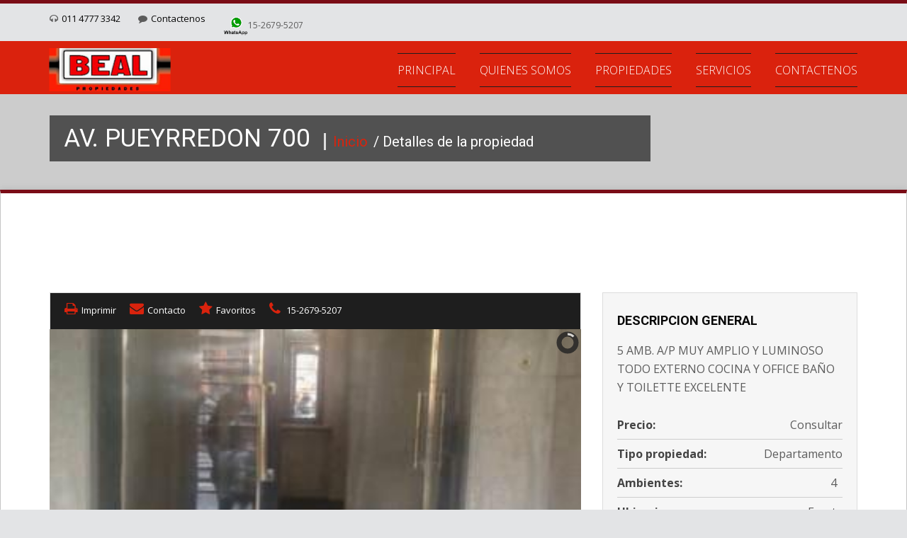

--- FILE ---
content_type: text/html
request_url: http://bealpropiedades.com/propiedades-detalle.php?xIDprop=973
body_size: 55723
content:



<!DOCTYPE html>
<html lang="en">
    <head>
        <meta charset="ISO-8859-1">
        <title>Beal Propiedades - Venta de departamentos, casas. Alquileres</title>  
		<meta name="keywords" content="DEPARTAMENTOS, CASAS, P.H., LOCALES, OFICINAS, TERRENOS, INMOBILIARIA, venta de departamentos, Palermo, Barrio Norte, Belgrano, Centro, Caballito, Almagro, Capital Federal">
		<meta name="description" content="Venta, Alquiler y Alquileres temporarios de propiedades en Palermo, Barrio Norte, Belgrano, Centro, Caballito y demas barrios de la capital federal">
        <meta name="author" content="srcArgentina.com">   
        
        <!-- Mobile Metas -->
        <meta name="viewport" content="width=device-width,  minimum-scale=1,  maximum-scale=1">
        <!-- Your styles -->
        <link href="css/style.css" rel="stylesheet" media="screen">  

        <!-- Skins Theme -->
        <link href="#" rel="stylesheet" media="screen" class="skin">

        <!-- Favicons -->
        <link rel="shortcut icon" href="img/icons/favicon.ico">
        <link rel="apple-touch-icon" href="img/icons/apple-touch-icon.png">
        <link rel="apple-touch-icon" sizes="72x72" href="img/icons/apple-touch-icon-72x72.png">
        <link rel="apple-touch-icon" sizes="114x114" href="img/icons/apple-touch-icon-114x114.png">  

        <!-- HTML5 shim, for IE6-8 support of HTML5 elements -->
        <!--[if lt IE 9]>
          <script src="http://html5shim.googlecode.com/svn/trunk/html5.js"></script>
        <![endif]-->

        <!-- styles for IE -->
        <!--[if lte IE 8]>
        <link rel="stylesheet" href="css/ie/ie.css" type="text/css" media="screen" />
        <![endif]-->
        
        <script type="text/javascript" src="http://www.google.com/jsapi"></script>
        <style>
      #map {
        width: 100%;
        height: 400px;
      }
    </style>
    <script src="https://maps.googleapis.com/maps/api/js"></script>
	


    </head>
    <body>
 

        <!-- layout-->
        <div id="layout">
            <span class="jRibbon jTrigger up">Beal Propiedades</span>
            <div class="line"></div>

			            <!-- Info Head -->
            <section class="info_head">   
                <div class="container">
                    <div class="row">
                        <div class="col-md-12">
                            <ul>  
                                <li><i class="fa fa-headphones"></i><a href="contactenos.php">011 4777 3342</a></li>
                                <li><i class="fa fa-comment"></i><a href="contactenos.php">Contactenos</a></li>
                            </ul>
                            <div style="font-size:12px"><img src="images/logowasap.png" width="35" />15-2679-5207 </div>
                        </div>
                    </div>
                </div>                         
            </section>
            <!-- Info Head -->

            <!-- Nav-->
            <nav style="background-color:#da220d">
                <div class="container">
                    <div class="row">
                        <div class="col-md-3 logo">
                            <a href="index.php"><img src="css/skins//red/logo.png" alt="Image" class="logo_img"></a>
                        </div>
                        <!-- Menu-->
                        <ul id="menu" class="col-md-9 sf-menu">
                            <li><a href="index.php">PRINCIPAL</a></li>
                            <li><a href="qsomos-propiedades.php">QUIENES SOMOS</a></li>
                            <li><a href="propiedades.php?xTipoOperacion=V">PROPIEDADES</a></li>
                            <li><a href="servicios.php">SERVICIOS</a></li>
                            <li><a href="contactenos.php">CONTACTENOS</a></li>
                        </ul>
                        <!-- End Menu-->
                    </div>
                </div>
            </nav>
            <!-- End Nav-->


            <!-- Section Title -->
            <div class="section_title properties">
                <div class="container">
                    <div class="row"> 
                        <div class="col-md-9">
                            <h1>AV. PUEYRREDON 700                                <span><a href="index.php">Inicio </a> / Detalles de la propiedad</span>
                            </h1>
                        </div>     
                    </div>
                </div>            
            </div>
            <!-- End Section Title -->

            <!-- End content info -->
            <section class="content_info">
                <div class="container">


                    <div class="row padding_top">
                        <div class="col-md-8">
                            <div class="more_slide tooltip_hover">
                                <ul>
                                    <li title="Imprimir detalle" data-toggle="tooltip"><i class="fa fa-print"></i><a href="imprimirfichaDetalle.php?xIDprop=973">Imprimir</a></li>
                                    <li title="Contactenos" data-toggle="tooltip"><i class="fa fa-envelope"></i><a href="contactenos.php">Contacto</a></li>
                                    <li title="Agregar a favoritos" data-toggle="tooltip"><i class="fa fa-star"></i><a href="javascript:agregar()">Favoritos</a></li>
                                    <li title="WhatsAapp" data-toggle="tooltip"><i class="fa fa-phone"></i><a href="#"> 15-2679-5207</a></li>
                                </ul>
                            </div>

                          
                            <!-- Slide News-->           
                            <div class="camera_wrap" id="slide_details">
                                <!-- Item Slide --> 
                                
                                                                        <div  data-src="../fotos/IMG-20190107-WA0031-2.jpg">
                                            <div class="camera_property fadeFromBottom">
                                                <a href="#"><h4></h4></a>
                                                <h1><span> Proximo a :</span> </h1> <p>  Av. Corrientes, Rivadavia, Córdoba, Subtes</p>            
                                            </div>
                                        </div>
											
											
								                                          <div  data-src="../fotos/IMG-20190227-WA0110-92.jpg">
                                            <div class="camera_property fadeFromBottom">
                                                <a href="#"><h4></h4></a>
                                                <h1><span> Proximo a :</span> </h1> <p>  Av. Corrientes, Rivadavia, Córdoba, Subtes</p>            
                                            </div>
                                        </div>
											
											
								                                          <div  data-src="../fotos/IMG-20190227-WA0107-28.jpg">
                                            <div class="camera_property fadeFromBottom">
                                                <a href="#"><h4></h4></a>
                                                <h1><span> Proximo a :</span> </h1> <p>  Av. Corrientes, Rivadavia, Córdoba, Subtes</p>            
                                            </div>
                                        </div>
											
											
								                                          <div  data-src="../fotos/IMG-20190227-WA0105-27.jpg">
                                            <div class="camera_property fadeFromBottom">
                                                <a href="#"><h4></h4></a>
                                                <h1><span> Proximo a :</span> </h1> <p>  Av. Corrientes, Rivadavia, Córdoba, Subtes</p>            
                                            </div>
                                        </div>
											
											
								                                          <div  data-src="../fotos/IMG-20190227-WA0104-67.jpg">
                                            <div class="camera_property fadeFromBottom">
                                                <a href="#"><h4></h4></a>
                                                <h1><span> Proximo a :</span> </h1> <p>  Av. Corrientes, Rivadavia, Córdoba, Subtes</p>            
                                            </div>
                                        </div>
											
											
								                                          <div  data-src="../fotos/IMG-20190227-WA0103-29.jpg">
                                            <div class="camera_property fadeFromBottom">
                                                <a href="#"><h4></h4></a>
                                                <h1><span> Proximo a :</span> </h1> <p>  Av. Corrientes, Rivadavia, Córdoba, Subtes</p>            
                                            </div>
                                        </div>
											
											
								                                          <div  data-src="../fotos/IMG-20190227-WA0102-17.jpg">
                                            <div class="camera_property fadeFromBottom">
                                                <a href="#"><h4></h4></a>
                                                <h1><span> Proximo a :</span> </h1> <p>  Av. Corrientes, Rivadavia, Córdoba, Subtes</p>            
                                            </div>
                                        </div>
											
											
								                                          <div  data-src="../fotos/IMG-20190227-WA0100-17.jpg">
                                            <div class="camera_property fadeFromBottom">
                                                <a href="#"><h4></h4></a>
                                                <h1><span> Proximo a :</span> </h1> <p>  Av. Corrientes, Rivadavia, Córdoba, Subtes</p>            
                                            </div>
                                        </div>
											
											
								                                          <div  data-src="../fotos/IMG-20190227-WA0099-9.jpg">
                                            <div class="camera_property fadeFromBottom">
                                                <a href="#"><h4></h4></a>
                                                <h1><span> Proximo a :</span> </h1> <p>  Av. Corrientes, Rivadavia, Córdoba, Subtes</p>            
                                            </div>
                                        </div>
											
											
								                                          <div  data-src="../fotos/IMG-20190227-WA0098-29.jpg">
                                            <div class="camera_property fadeFromBottom">
                                                <a href="#"><h4></h4></a>
                                                <h1><span> Proximo a :</span> </h1> <p>  Av. Corrientes, Rivadavia, Córdoba, Subtes</p>            
                                            </div>
                                        </div>
											
											
								                                          <div  data-src="../fotos/IMG-20190227-WA0097-9.jpg">
                                            <div class="camera_property fadeFromBottom">
                                                <a href="#"><h4></h4></a>
                                                <h1><span> Proximo a :</span> </h1> <p>  Av. Corrientes, Rivadavia, Córdoba, Subtes</p>            
                                            </div>
                                        </div>
											
											
								                                          <div  data-src="../fotos/IMG-20190227-WA0096-37.jpg">
                                            <div class="camera_property fadeFromBottom">
                                                <a href="#"><h4></h4></a>
                                                <h1><span> Proximo a :</span> </h1> <p>  Av. Corrientes, Rivadavia, Córdoba, Subtes</p>            
                                            </div>
                                        </div>
											
											
								                                          <div  data-src="../fotos/IMG-20190227-WA0095-90.jpg">
                                            <div class="camera_property fadeFromBottom">
                                                <a href="#"><h4></h4></a>
                                                <h1><span> Proximo a :</span> </h1> <p>  Av. Corrientes, Rivadavia, Córdoba, Subtes</p>            
                                            </div>
                                        </div>
											
											
								                                          <div  data-src="../fotos/IMG-20190107-WA0019-29.jpg">
                                            <div class="camera_property fadeFromBottom">
                                                <a href="#"><h4></h4></a>
                                                <h1><span> Proximo a :</span> </h1> <p>  Av. Corrientes, Rivadavia, Córdoba, Subtes</p>            
                                            </div>
                                        </div>
											
											
								                                          <div  data-src="../fotos/IMG-20190107-WA0032-86.jpg">
                                            <div class="camera_property fadeFromBottom">
                                                <a href="#"><h4></h4></a>
                                                <h1><span> Proximo a :</span> </h1> <p>  Av. Corrientes, Rivadavia, Córdoba, Subtes</p>            
                                            </div>
                                        </div>
											
											
								                                          <div  data-src="../fotos/IMG-20190227-WA0111-30.jpg">
                                            <div class="camera_property fadeFromBottom">
                                                <a href="#"><h4></h4></a>
                                                <h1><span> Proximo a :</span> </h1> <p>  Av. Corrientes, Rivadavia, Córdoba, Subtes</p>            
                                            </div>
                                        </div>
											
											
								                                  <!-- End Item Slide -->                             
                            </div>
                            <!-- End Slide-->  
                        </div>
                        <div class="col-md-4">
                            <div class="description">
                                <h4>DESCRIPCION GENERAL</h4>
                                <p>5 AMB. A/P MUY AMPLIO Y LUMINOSO TODO EXTERNO COCINA Y OFFICE BAÑO Y TOILETTE EXCELENTE</p>

                                <ul class="info_details">                          
                                    <li><strong>Precio:</strong>
                                     <span> 
										                                            Consultar
                                                                             </span>
                                    </li>
                                    <li><strong>Tipo propiedad:</strong><span>Departamento</span></li>
                                    <li><strong>Ambientes:</strong>
                                    	<span>
											4&nbsp;&nbsp; 
				                                                                    </span>
                                    </li>
                                    <li><strong>Ubicacion:</strong><span>Frente</span></li>
                                    <li><strong>Entre calles:</strong><span>Tucumán y Viamonte</span></li>
                                    <li><strong>Barrio:</strong><span>ONCE</span></li>
                                    <li><strong>Codigo:</strong><span>V484</span></li>
                                    
                                </ul>
                            </div>
                        </div> 
                    </div>

                     <!-- Tabs Detail Properties -->
                    <div class="row padding_top">
                        <div class="col-md-12">
                            <!--NAV TABS-->
                            <ul class="tabs"> 
                                <li><a href="#tab1">Caracteristicas</a></li> 
                                <li><a href="#tab3">Mas detalles</a></li>                                              
                                                                                 
                                <li><a href="#tab2">Contacte a un agente</a></li>                                              
                            </ul>                       
                                        
                            <!--CONTAINER TABS-->   
                            <div class="tab_container"> 
                                <!--Tab1 Genral info-->      
                                <div id="tab1" class="tab_content">
                                    <div class="row">
                                        <div class="col-md-6">
                                            <h4>Datos de la propiedad</h4> 
                                            <div class="row">
                                                <div class="col-xs-12 col-sm-6 col-md-6">
                                                    <ul class="general_info">
                                                        <li><i class="icon-ok"></i><strong>Tipo edificio:</strong> STD</li>
                                                        <li><i class="icon-ok"></i><strong>Antiguedad:</strong> </li>
                                                        <li><i class="icon-ok"></i><strong>Ubicacion:</strong> Frente</li>
																												                                                            <li><i class="icon-ok"></i><strong>Cant pisos:</strong> 8</li>
                                                                                                                <li><i class="icon-remove"></i><strong>Deptos Piso:</strong> 2</li>                     
                          
                                                    </ul>
                                                </div>
                                                <div class="col-xs-12 col-sm-6 col-md-6">
                                                    <ul class="general_info">
                                                        <li><i class="icon-ok"></i><strong>Orientacion:</strong> Este</li>
														                                                            <li><i class="icon-ok"></i><strong>Ascensor:</strong> 1</li>
                                                        														                                                            <li><i class="icon-ok"></i><strong>Apto profesional:</strong> Si</li>
                                                                                                                																																										                                                    </ul>
                                                </div>
                                            </div>
                                        </div>
                                        <div class="col-md-6">
                                            <p>AMPLIOS Y BUENOS PLACARDS Y BIBLIOTECAS, DOBLE CIRCULACION, IDEAL USO PROFESIONAL</p>
                                            <p>Proximo a :Av. Corrientes, Rivadavia, Córdoba, Subtes</p>
                                        </div>
                                    </div>    

                                    <!-- Map-->      
                                                                        <!--End  Map-->                 
                                </div>
                                <!--End Tab1 Genral info-->      

                                <!--Tab2 Contact Agent-->      
                                <div id="tab2" class="tab_content">                                                             
                                   <div class="row">
                                        <div class="col-md-6">
                                            <h4>Contacto</h4>
                                            <form id="form" action="send_mail.php">
                                                <div class="row">
                                                    <div class="col-md-6">
                                                        <input type="text" placeholder="Nombre" name="Name" required>
                                                    </div>
                                                    <div class="col-md-6">
                                                        <input type="email" placeholder="Email"  name="Email" required>
                                                    </div>
                                                </div>
                                                <textarea placeholder="Su mensaje" name="message" required></textarea>
                                                <input type="submit" name="Submit" value="Enviar" class="button">
                                            </form>  
                                            <div class="result"></div>
                                        </div>
                                        <div class="col-md-6">                                
                                             <div class="row item_agent">
                                                <div class="col-md-6 image_agent">
                                                    <img src="images/logoBeal.jpg" alt="Image">
                                                </div>
                                                <div class="col-md-6 info_agent">
                                                    <h5>Beal Propiedades</h5>
                                                    <ul>
                                                        <li><i class="fa fa-envelope"></i><a href="#">info@bealpropiedades.com</a></li>
                                                        <li><i class="fa fa-phone"></i><a href="#">011 4777 3342</a></li>
                                                        <li><i class="fa fa-home"></i><a href="#">Paraguay 5222 - Buenos Aires</a></li>
                                                    </ul>                                        
                                                </div>
                                             </div>
                                            <p>Cualquier consulta sobre esta propiedad, haganosla llegar que de inmediato nos comunicaremos con ud.</p>
                                        </div>
                                   </div>        
                                </div>
                                <!--End Tab2 Contact Agent-->      

                                <!--Tab3 commnets-->      
                                <div id="tab3" class="tab_content">                
                                    <!-- mas detalles -->
								<div class="row">
                                <div class="col-md-6">
                                    <h4>Caracteristicas generales</h4>
                                    <div class="row">
                                        <div class="col-xs-12 col-sm-6 col-md-6">
                                            <ul class="general_info">
                                                                                                	<li><i class="icon-ok"></i><strong>Tipo edificio:</strong> STD</li>
                                                                                                                                                                                                	<li><i class="icon-ok"></i><strong>Ubicacion:</strong> Frente</li>
                                                                                                                                                <li><i class="icon-ok"></i><strong>Cant pisos:</strong> 8</li>
                                                                                                	<li><i class="icon-remove"></i><strong>Unidades por piso:</strong> 2</li>                     
                                                                                            </ul>
                                        </div>
                                        <div class="col-xs-12 col-sm-6 col-md-6">
                                            <ul class="general_info">
                                                                                                	<li><i class="icon-ok"></i><strong>Ascensor:</strong> 1</li>
                                                                                                                                                	<li><i class="icon-ok"></i><strong>Orientacion:</strong> Este</li>
                                                                                                                                                	<li><i class="icon-ok"></i><strong>Apto profesional:</strong> Si</li>
                                                                                                                                                                                                                                                                                                	<li><i class="icon-ok"></i><strong>Luminosidad:</strong> Muy Bueno</li>
                                                 
                                                                                                                                                    <li><i class="icon-ok"></i><strong>Superficie Total:</strong> 75</li>
                                                												

                                            </ul>
                                        </div>
                                    </div>
                                </div>
								<div class="col-md-6">
                                    <h4>&nbsp;</h4>
                                    <div class="row">
                                        <div class="col-xs-12 col-sm-6 col-md-6">
                                            <ul class="general_info">
                                                                                                	<li><i class="icon-ok"></i><strong>Agua caliente:</strong> Calefón</li>
                                                                                                                                                	<li><i class="icon-ok"></i><strong>Calefaccion:</strong> 3 estufas</li>
                                                                                                                                                	<li><i class="icon-ok"></i><strong>Aire acondicionado:</strong> 3</li>
                                                                                                                                                                                                                  
                                            </ul>
                                        </div>
                                        <div class="col-xs-12 col-sm-6 col-md-6">
                                            <ul class="general_info">
                                                                                                	<li><i class="icon-ok"></i><strong>Estado general:</strong> Muy Bueno</li>
                                                                                                                                                	<li><i class="icon-ok"></i><strong>Psio living:</strong> Parquet</li>
                                                                                                                                                	<li><i class="icon-ok"></i><strong>Piso comedor:</strong>Parquet</li>      
                                                                                                                                                	<li><i class="icon-ok"></i><strong>Piso dormitorio:</strong> Parquet</li>
                                                                                                                                                	<li><i class="icon-ok"></i><strong>Piso hall:</strong> Parquet</li>
                                                                                                                                                	<li><i class="icon-ok"></i><strong>Piso cocina:</strong> Ceramicos</li>
                                                                                                                                                	<li><i class="icon-ok"></i><strong>Piso baño:</strong> Ceramicos</li>
                                                                                            </ul>
                                        </div>
                                    </div>
                                </div>
                                </div>


                                </div>
                                <!--End Tab3 commnets--> 
                                
                                
                                
                                
                                
                                <!-- Tab4 amenities --> 
                                
                                <div id="tab4" class="tab_content">                
                                    <!-- mas detalles -->
								<div class="row">
                                <div class="col-md-6">
                                    <h4>Amenities</h4>
                                    <p></p>
                                    <div class="row">
                                        <div class="col-xs-12 col-sm-6 col-md-6">
                                            <ul class="general_info">
												  												  												  												  												  												                                              

                                            </ul>
                                        </div>
                                        <div class="col-xs-12 col-sm-6 col-md-6">
                                            <ul class="general_info">
                                                                                                                                                                                                                                                                                                                                                                                            </ul>
                                        </div>
                                    </div>
                                </div>
								<div class="col-md-6">
                                    <h4>&nbsp;</h4>
                                    <div class="row">
                                        <div class="col-xs-12 col-sm-6 col-md-6">
                                            <ul class="general_info">
                                                                                                                                                                                                                                                                                                                  
                                            </ul>
                                        </div>
                                        <div class="col-xs-12 col-sm-6 col-md-6">
                                            <ul class="general_info">
                                                                                                                                                                                                                                                                                                                                            </ul>
                                        </div>
                                    </div>
                                </div>
                                </div>


                                </div>
                                <!--End Tab4 amenities --> 
                                
                                
                                
                                
                                
                                
                                
                                
                                
                            </div> 
                            <!--END CONTAINER TABS-->
                        </div>
                    </div>
                     <!-- Tabs Detail Properties -->

                    <!-- Content Carousel Properties -->
                    <div class="content-carousel">
                        <div class="row">
                            <div class="col-md-12">
                                <!-- Title-->
                                <div class="titles">
                                    <h1>OTRAS PROPIEDADES QUE LE PUEDEN INTERESAR</h1>
                                </div>
                                <!-- End Title-->
                            </div>
                        </div>

                        <!-- Carousel Properties -->
                        <div id="properties-carousel" class="properties-carousel">

        					                        
                            <!-- Item Property-->
                            <div class="item_property">
                                <div class="head_property">
                                  <a href="propiedades-detalle.php?xIDprop=557">
                                    <div class="title alquiler"></div>
                                    <img src="../fotos/H Yrigoyen 2510-87.jpg" alt="ONCE">
                                    <h5>Departamento</h5>
                                  </a>
                                </div>                        
                                <div class="info_property">                                  
                                    <ul>
                                        <li><strong>Direccion </strong><span>H. Yrigoyen 2500</span></li>
                                        <li><strong>Ambientes</strong><span>2</span></li>
                                    </ul>                                 
                                </div>
                            </div>
                            <!-- Item Property-->

							                        
                            <!-- Item Property-->
                            <div class="item_property">
                                <div class="head_property">
                                  <a href="propiedades-detalle.php?xIDprop=578">
                                    <div class="title alquiler"></div>
                                    <img src="../fotos/Av.Rivadavia 2774-43.jpg" alt="ONCE">
                                    <h5>Departamento</h5>
                                  </a>
                                </div>                        
                                <div class="info_property">                                  
                                    <ul>
                                        <li><strong>Direccion </strong><span>Av Rivadavia 2700</span></li>
                                        <li><strong>Ambientes</strong><span>1</span></li>
                                    </ul>                                 
                                </div>
                            </div>
                            <!-- Item Property-->

							                        
                            <!-- Item Property-->
                            <div class="item_property">
                                <div class="head_property">
                                  <a href="propiedades-detalle.php?xIDprop=605">
                                    <div class="title alquiler"></div>
                                    <img src="../fotos/Av.Rivadavia 2774-58.jpg" alt="ONCE">
                                    <h5>Oficina</h5>
                                  </a>
                                </div>                        
                                <div class="info_property">                                  
                                    <ul>
                                        <li><strong>Direccion </strong><span>Av Rivadavia 2700</span></li>
                                        <li><strong>Ambientes</strong><span>1  </span></li>
                                    </ul>                                 
                                </div>
                            </div>
                            <!-- Item Property-->

							                        
                            <!-- Item Property-->
                            <div class="item_property">
                                <div class="head_property">
                                  <a href="propiedades-detalle.php?xIDprop=705">
                                    <div class="title alquiler"></div>
                                    <img src="../fotos/CASTELLI 157-84.jpg" alt="ONCE">
                                    <h5>Departamento</h5>
                                  </a>
                                </div>                        
                                <div class="info_property">                                  
                                    <ul>
                                        <li><strong>Direccion </strong><span>Castelli 100 </span></li>
                                        <li><strong>Ambientes</strong><span>1</span></li>
                                    </ul>                                 
                                </div>
                            </div>
                            <!-- Item Property-->

							                        
                            <!-- Item Property-->
                            <div class="item_property">
                                <div class="head_property">
                                  <a href="propiedades-detalle.php?xIDprop=714">
                                    <div class="title alquiler"></div>
                                    <img src="../fotos/yrigoyen 2972 9-6.jpg" alt="ONCE">
                                    <h5>Departamento</h5>
                                  </a>
                                </div>                        
                                <div class="info_property">                                  
                                    <ul>
                                        <li><strong>Direccion </strong><span>H. Yrigoyen 2900</span></li>
                                        <li><strong>Ambientes</strong><span>2</span></li>
                                    </ul>                                 
                                </div>
                            </div>
                            <!-- Item Property-->

							                        
                            <!-- Item Property-->
                            <div class="item_property">
                                <div class="head_property">
                                  <a href="propiedades-detalle.php?xIDprop=865">
                                    <div class="title venta"></div>
                                    <img src="../fotos/fte cast 175-31.jpg" alt="ONCE">
                                    <h5>Departamento</h5>
                                  </a>
                                </div>                        
                                <div class="info_property">                                  
                                    <ul>
                                        <li><strong>Direccion </strong><span>Castelli 100 Piso 6</span></li>
                                        <li><strong>Ambientes</strong><span>1 1/2</span></li>
                                    </ul>                                 
                                </div>
                            </div>
                            <!-- Item Property-->

							                        
                            <!-- Item Property-->
                            <div class="item_property">
                                <div class="head_property">
                                  <a href="propiedades-detalle.php?xIDprop=929">
                                    <div class="title alquiler"></div>
                                    <img src="../fotos/IMG_20171117_135844275-69.jpg" alt="ONCE">
                                    <h5>Departamento</h5>
                                  </a>
                                </div>                        
                                <div class="info_property">                                  
                                    <ul>
                                        <li><strong>Direccion </strong><span>Castelli 100 Piso 6</span></li>
                                        <li><strong>Ambientes</strong><span>1 1/2</span></li>
                                    </ul>                                 
                                </div>
                            </div>
                            <!-- Item Property-->

							                        
                            <!-- Item Property-->
                            <div class="item_property">
                                <div class="head_property">
                                  <a href="propiedades-detalle.php?xIDprop=942">
                                    <div class="title alquiler"></div>
                                    <img src="../fotos/IMG-20190107-WA0031-91.jpg" alt="ONCE">
                                    <h5>Departamento</h5>
                                  </a>
                                </div>                        
                                <div class="info_property">                                  
                                    <ul>
                                        <li><strong>Direccion </strong><span>AV. PUEYRREDON 700</span></li>
                                        <li><strong>Ambientes</strong><span>5</span></li>
                                    </ul>                                 
                                </div>
                            </div>
                            <!-- Item Property-->

							                        
                            <!-- Item Property-->
                            <div class="item_property">
                                <div class="head_property">
                                  <a href="propiedades-detalle.php?xIDprop=973">
                                    <div class="title venta"></div>
                                    <img src="../fotos/IMG-20190107-WA0031-2.jpg" alt="ONCE">
                                    <h5>Departamento</h5>
                                  </a>
                                </div>                        
                                <div class="info_property">                                  
                                    <ul>
                                        <li><strong>Direccion </strong><span>AV. PUEYRREDON 700</span></li>
                                        <li><strong>Ambientes</strong><span>4</span></li>
                                    </ul>                                 
                                </div>
                            </div>
                            <!-- Item Property-->

							                        
                            <!-- Item Property-->
                            <div class="item_property">
                                <div class="head_property">
                                  <a href="propiedades-detalle.php?xIDprop=988">
                                    <div class="title venta"></div>
                                    <img src="../fotos/sinimagen.gif" alt="ONCE">
                                    <h5>Departamento</h5>
                                  </a>
                                </div>                        
                                <div class="info_property">                                  
                                    <ul>
                                        <li><strong>Direccion </strong><span>AV PUEYRREDON 220</span></li>
                                        <li><strong>Ambientes</strong><span>3 c/dep.</span></li>
                                    </ul>                                 
                                </div>
                            </div>
                            <!-- Item Property-->

							
                         </div>
                        <!-- End Carousel Properties -->
                    </div>
                    <!-- End Content Carousel Properties -->
                </div>
            </section>
            <!-- End content info-->




			            <!-- Footer area - footer_top -->
            <footer class="section_area footer_top">
                <div class="container center"> 
                    <h1>Estamos en contacto</h1>
                    <p>Si no encontr&oacute; la propiedad que buscaba, por favor contactese con nosotros que tenemos a&uacute;n mas para ofrecerle:</p>
                    <p>011 4777 3342</p>
                    <p>O a trav&eacute;s de whatsApp : 15-2679-5207</p>
                    <a href="contactenos.php" class="button">Contacto</a>                
                    <br><br>
                </div>
            </footer>
            <!-- End Footer area - footer_top -->
        
        <!-- Footer area - footer_medium -->
        <footer class="section_area footer_medium">
                <div class="container">
                    <div class="row">

                       <!-- Contact Footer -->
                       <div class="col-md-3">
                          <h3>Contactenos</h3>                        
                            <ul class="contact_footer">
                                <li>
                                    <i class="fa fa-envelope"></i><a href="mailto:info@bealpropiedades.com">info@bealpropiedades.com</a>
                                </li>
                                <li>
                                    <i class="fa fa-headphones"></i><a href="#">011 4777 3342</a>
                                 </li>
                                <li class="location">
                                    <i class="fa fa-home"></i><a href="#"> Paraguay 5222 - Buenos Aires</a>
                                </li>  
                                <li class="location">
                                    <i class="fa fa-skype"></i><a href="#"> Argentina</a>
                                </li>                                   
                            </ul>               
                        </div>
                        <!-- End Contact Footer -->

                        <!-- Recent Links -->
                        <div class="col-md-3 links">
                            <h3>Menu</h3>
                            <ul>
                                <li><a href="qsomos-propiedades">Quienes somos</a></li>
                                <li><a href="servicios.php">Servicios</a></li>
                                <li><a href="propiedades.php">Propiedades</a></li>
                                <li><a href="servicios.php">Tasaciones</a></li>
                            </ul>
                        </div>
                        <!-- End Recent Links -->

                        <!-- Tags -->
                        <div class="col-md-3 padding_items">
                            <h3>Nube de tags</h3>
                            <ul class="tags">
                                <li><a href="propiedades.php">Propiedades</a></li>
                                <li><a href="propiedades.php?xBarrio=BELGRANO&xTipoOperacion=A&xTipoPropiedad=Todas&xAmbientes=Indistinto">Belgrano</a></li>
                                <li><a href="propiedades.php?xBarrio=BARRIO+NORTE&xTipoOperacion=A&xTipoPropiedad=Todas&xAmbientes=Indistinto">Barrio Norte</a></li>
                                <li><a href="propiedades.php?xBarrio=BOEDO&xTipoOperacion=A&xTipoPropiedad=Todas&xAmbientes=Indistinto">Boedo</a></li>
                                <li><a href="propiedades.php?xBarrio=PALERMO">Palermo</a></li>
                                <li><a href="propiedades.php?xBarrio=Indistinto&xTipoOperacion=V">Venta</a></li>
                                <li><a href="propiedades.php?xBarrio=Indistinto&xTipoOperacion=A">Alquileres</a></li>
                                <li><a href="propiedades.php?xAmbientes=1">Monoambientes</a></li>
                                <li><a href="propiedades.php?xAmbientes=2">2 ambientes</a></li>

                            </ul>
                        </div>
                        <!-- End Tags -->

                        <!-- Testimonials -->
                        <div class="col-md-3">
                            <ul class="testimonial-carousel">
                                <!-- Item Testimonial -->
                                <li>
                                    <div class="testimonials">
                                        <p>Con la gente de Beal encontramos la propiedad que realmente estabamos buscando</p>
                                        <span class="arrow_testimonials"></span>
                                    </div>        
                                    <h6 class="testimonial_autor">Silvia de Saavedra</h6> 
                                </li>
                                <!-- Item Testimonial -->

                                <!-- Item Testimonial -->
                                <li>
                                    <div class="testimonials">
                                        <p>Me siento tranquila al saber que ellos administran mi alquiler</p>
                                        <span class="arrow_testimonials"></span>
                                    </div>        
                                    <h6 class="testimonial_autor">Juliana de Belgrano</h6> 
                                </li>
                                <!-- Item Testimonial -->

                                <!-- Item Testimonial -->
                                <li>
                                    <div class="testimonials">
                                        <p>La tasacion de mi departamento fue exacta, por eso, la venta fue casi inmediata.</p>
                                        <span class="arrow_testimonials"></span>
                                    </div>        
                                    <h6 class="testimonial_autor">Federico - Paternal</h6> 
                                </li>
                                <!-- Item Testimonial -->
                            </ul>
                            <br /><br />
                            <a href="LEY-2340.php">Ley 2340</a>
                        </div>
                        <!-- End Testimonials -->
                    </div>
                </div>
            </footer>
            <!-- End Footer area - footer_medium -->

            <!-- Footer area - footer_down -->
            <footer class="section_area footer_down">
                <div class="container">
                    <div class="row">
                       <div class="col-md-5">
                            <p>&copy; 2015 Beal Propiedades. Todos los derechos reservados.</p>
                            <BR /> 
                            <p><a href="http://www.srcargentina.com.ar" style="color:#123456; font-size:11px" target="_blank">Desarrollado por srcArgentina</a></p>            
                        </div>
                       <div class="col-md-2"> <a href="images/DataFiscal.pdf"><img src="images/datafiscal.jpg" /></a>             
                        </div>
                        <div class="col-md-5">
                            <ul class="social tooltip-demo">
                                <li data-toggle="tooltip" title="Facebook">
                                    <a href="#"><i class="fa fa-facebook"></i></a>
                                </li>
                                <li data-toggle="tooltip" title="Twitter">
                                    <a href="#"><i class="fa fa-twitter"></i></a>
                                </li>
                                <li data-toggle="tooltip" title="Google Plus">
                                    <a href="#"><i class="fa fa-google-plus"></i></a>
                                </li>
                                <li data-toggle="tooltip" title="Pinterest">
                                    <a href="#"><i class="fa fa-pinterest"></i></a>
                                </li>
                                <li data-toggle="tooltip" title="Linkedin">
                                    <a href="#"><i class="fa fa-linkedin"></i></a>
                                </li>
                            </ul>
                        </div>
                    </div>
                </div>

            </footer>
            <!-- End Footer area- footer_down -->        </div>
        <!-- End layout-->
   
                <!-- Core JS Libraries -->
        <script src="js/jquery.min.js"></script>         
        <!--Nav-->
        <script type="text/javascript" src="js/nav/tinynav.js"></script> 
        <script type="text/javascript" src="js/nav/superfish.js"></script>  
        <script type="text/javascript" src="js/nav/hoverIntent.js"></script>              
        <!--Totop-->
        <script type="text/javascript" src="js/totop/jquery.ui.totop.js" ></script>  
        <!--Slide-->
        <script type="text/javascript" src="js/slide/camera.js" ></script>      
        <script type='text/javascript' src='js/slide/jquery.easing.1.3.min.js'></script> 
        <!--owlcarousel-->
        <script type='text/javascript' src='js/owlcarousel/owl.carousel.js'></script> 
        <!--efect_switcher-->
        <script type='text/javascript' src='js/efect_switcher/jquery.content-panel-switcher.js'></script>         
        <!--Theme Options-->
        <script type="text/javascript" src="js/theme-options/theme-options.js"></script>
        <script type="text/javascript" src="js/theme-options/jquery.cookies.js"></script> 
        <!-- Bootstrap.js-->
        <script src="js/bootstrap/bootstrap.js"></script>
        <!--fUNCTIONS-->
        <script type="text/javascript" src="js/main.js"></script>
        <!-- ======================= End JQuery libs =========================== -->
    </body>
</html>


    <script language="JavaScript1.2">
var url="http://www.bealpropiedaes.com" 
var titulo="Beal Propiedades"
function agregar(){
if (document.all)
window.external.AddFavorite(url,titulo)
}
</script>

--- FILE ---
content_type: text/html
request_url: http://bealpropiedades.com/propiedades-detalle.php?xIDprop=973
body_size: 55751
content:



<!DOCTYPE html>
<html lang="en">
    <head>
        <meta charset="ISO-8859-1">
        <title>Beal Propiedades - Venta de departamentos, casas. Alquileres</title>  
		<meta name="keywords" content="DEPARTAMENTOS, CASAS, P.H., LOCALES, OFICINAS, TERRENOS, INMOBILIARIA, venta de departamentos, Palermo, Barrio Norte, Belgrano, Centro, Caballito, Almagro, Capital Federal">
		<meta name="description" content="Venta, Alquiler y Alquileres temporarios de propiedades en Palermo, Barrio Norte, Belgrano, Centro, Caballito y demas barrios de la capital federal">
        <meta name="author" content="srcArgentina.com">   
        
        <!-- Mobile Metas -->
        <meta name="viewport" content="width=device-width,  minimum-scale=1,  maximum-scale=1">
        <!-- Your styles -->
        <link href="css/style.css" rel="stylesheet" media="screen">  

        <!-- Skins Theme -->
        <link href="#" rel="stylesheet" media="screen" class="skin">

        <!-- Favicons -->
        <link rel="shortcut icon" href="img/icons/favicon.ico">
        <link rel="apple-touch-icon" href="img/icons/apple-touch-icon.png">
        <link rel="apple-touch-icon" sizes="72x72" href="img/icons/apple-touch-icon-72x72.png">
        <link rel="apple-touch-icon" sizes="114x114" href="img/icons/apple-touch-icon-114x114.png">  

        <!-- HTML5 shim, for IE6-8 support of HTML5 elements -->
        <!--[if lt IE 9]>
          <script src="http://html5shim.googlecode.com/svn/trunk/html5.js"></script>
        <![endif]-->

        <!-- styles for IE -->
        <!--[if lte IE 8]>
        <link rel="stylesheet" href="css/ie/ie.css" type="text/css" media="screen" />
        <![endif]-->
        
        <script type="text/javascript" src="http://www.google.com/jsapi"></script>
        <style>
      #map {
        width: 100%;
        height: 400px;
      }
    </style>
    <script src="https://maps.googleapis.com/maps/api/js"></script>
	


    </head>
    <body>
 

        <!-- layout-->
        <div id="layout">
            <span class="jRibbon jTrigger up">Beal Propiedades</span>
            <div class="line"></div>

			            <!-- Info Head -->
            <section class="info_head">   
                <div class="container">
                    <div class="row">
                        <div class="col-md-12">
                            <ul>  
                                <li><i class="fa fa-headphones"></i><a href="contactenos.php">011 4777 3342</a></li>
                                <li><i class="fa fa-comment"></i><a href="contactenos.php">Contactenos</a></li>
                            </ul>
                            <div style="font-size:12px"><img src="images/logowasap.png" width="35" />15-2679-5207 </div>
                        </div>
                    </div>
                </div>                         
            </section>
            <!-- Info Head -->

            <!-- Nav-->
            <nav style="background-color:#da220d">
                <div class="container">
                    <div class="row">
                        <div class="col-md-3 logo">
                            <a href="index.php"><img src="css/skins//red/logo.png" alt="Image" class="logo_img"></a>
                        </div>
                        <!-- Menu-->
                        <ul id="menu" class="col-md-9 sf-menu">
                            <li><a href="index.php">PRINCIPAL</a></li>
                            <li><a href="qsomos-propiedades.php">QUIENES SOMOS</a></li>
                            <li><a href="propiedades.php?xTipoOperacion=V">PROPIEDADES</a></li>
                            <li><a href="servicios.php">SERVICIOS</a></li>
                            <li><a href="contactenos.php">CONTACTENOS</a></li>
                        </ul>
                        <!-- End Menu-->
                    </div>
                </div>
            </nav>
            <!-- End Nav-->


            <!-- Section Title -->
            <div class="section_title properties">
                <div class="container">
                    <div class="row"> 
                        <div class="col-md-9">
                            <h1>AV. PUEYRREDON 700                                <span><a href="index.php">Inicio </a> / Detalles de la propiedad</span>
                            </h1>
                        </div>     
                    </div>
                </div>            
            </div>
            <!-- End Section Title -->

            <!-- End content info -->
            <section class="content_info">
                <div class="container">


                    <div class="row padding_top">
                        <div class="col-md-8">
                            <div class="more_slide tooltip_hover">
                                <ul>
                                    <li title="Imprimir detalle" data-toggle="tooltip"><i class="fa fa-print"></i><a href="imprimirfichaDetalle.php?xIDprop=973">Imprimir</a></li>
                                    <li title="Contactenos" data-toggle="tooltip"><i class="fa fa-envelope"></i><a href="contactenos.php">Contacto</a></li>
                                    <li title="Agregar a favoritos" data-toggle="tooltip"><i class="fa fa-star"></i><a href="javascript:agregar()">Favoritos</a></li>
                                    <li title="WhatsAapp" data-toggle="tooltip"><i class="fa fa-phone"></i><a href="#"> 15-2679-5207</a></li>
                                </ul>
                            </div>

                          
                            <!-- Slide News-->           
                            <div class="camera_wrap" id="slide_details">
                                <!-- Item Slide --> 
                                
                                                                        <div  data-src="../fotos/IMG-20190107-WA0031-2.jpg">
                                            <div class="camera_property fadeFromBottom">
                                                <a href="#"><h4></h4></a>
                                                <h1><span> Proximo a :</span> </h1> <p>  Av. Corrientes, Rivadavia, Córdoba, Subtes</p>            
                                            </div>
                                        </div>
											
											
								                                          <div  data-src="../fotos/IMG-20190227-WA0110-92.jpg">
                                            <div class="camera_property fadeFromBottom">
                                                <a href="#"><h4></h4></a>
                                                <h1><span> Proximo a :</span> </h1> <p>  Av. Corrientes, Rivadavia, Córdoba, Subtes</p>            
                                            </div>
                                        </div>
											
											
								                                          <div  data-src="../fotos/IMG-20190227-WA0107-28.jpg">
                                            <div class="camera_property fadeFromBottom">
                                                <a href="#"><h4></h4></a>
                                                <h1><span> Proximo a :</span> </h1> <p>  Av. Corrientes, Rivadavia, Córdoba, Subtes</p>            
                                            </div>
                                        </div>
											
											
								                                          <div  data-src="../fotos/IMG-20190227-WA0105-27.jpg">
                                            <div class="camera_property fadeFromBottom">
                                                <a href="#"><h4></h4></a>
                                                <h1><span> Proximo a :</span> </h1> <p>  Av. Corrientes, Rivadavia, Córdoba, Subtes</p>            
                                            </div>
                                        </div>
											
											
								                                          <div  data-src="../fotos/IMG-20190227-WA0104-67.jpg">
                                            <div class="camera_property fadeFromBottom">
                                                <a href="#"><h4></h4></a>
                                                <h1><span> Proximo a :</span> </h1> <p>  Av. Corrientes, Rivadavia, Córdoba, Subtes</p>            
                                            </div>
                                        </div>
											
											
								                                          <div  data-src="../fotos/IMG-20190227-WA0103-29.jpg">
                                            <div class="camera_property fadeFromBottom">
                                                <a href="#"><h4></h4></a>
                                                <h1><span> Proximo a :</span> </h1> <p>  Av. Corrientes, Rivadavia, Córdoba, Subtes</p>            
                                            </div>
                                        </div>
											
											
								                                          <div  data-src="../fotos/IMG-20190227-WA0102-17.jpg">
                                            <div class="camera_property fadeFromBottom">
                                                <a href="#"><h4></h4></a>
                                                <h1><span> Proximo a :</span> </h1> <p>  Av. Corrientes, Rivadavia, Córdoba, Subtes</p>            
                                            </div>
                                        </div>
											
											
								                                          <div  data-src="../fotos/IMG-20190227-WA0100-17.jpg">
                                            <div class="camera_property fadeFromBottom">
                                                <a href="#"><h4></h4></a>
                                                <h1><span> Proximo a :</span> </h1> <p>  Av. Corrientes, Rivadavia, Córdoba, Subtes</p>            
                                            </div>
                                        </div>
											
											
								                                          <div  data-src="../fotos/IMG-20190227-WA0099-9.jpg">
                                            <div class="camera_property fadeFromBottom">
                                                <a href="#"><h4></h4></a>
                                                <h1><span> Proximo a :</span> </h1> <p>  Av. Corrientes, Rivadavia, Córdoba, Subtes</p>            
                                            </div>
                                        </div>
											
											
								                                          <div  data-src="../fotos/IMG-20190227-WA0098-29.jpg">
                                            <div class="camera_property fadeFromBottom">
                                                <a href="#"><h4></h4></a>
                                                <h1><span> Proximo a :</span> </h1> <p>  Av. Corrientes, Rivadavia, Córdoba, Subtes</p>            
                                            </div>
                                        </div>
											
											
								                                          <div  data-src="../fotos/IMG-20190227-WA0097-9.jpg">
                                            <div class="camera_property fadeFromBottom">
                                                <a href="#"><h4></h4></a>
                                                <h1><span> Proximo a :</span> </h1> <p>  Av. Corrientes, Rivadavia, Córdoba, Subtes</p>            
                                            </div>
                                        </div>
											
											
								                                          <div  data-src="../fotos/IMG-20190227-WA0096-37.jpg">
                                            <div class="camera_property fadeFromBottom">
                                                <a href="#"><h4></h4></a>
                                                <h1><span> Proximo a :</span> </h1> <p>  Av. Corrientes, Rivadavia, Córdoba, Subtes</p>            
                                            </div>
                                        </div>
											
											
								                                          <div  data-src="../fotos/IMG-20190227-WA0095-90.jpg">
                                            <div class="camera_property fadeFromBottom">
                                                <a href="#"><h4></h4></a>
                                                <h1><span> Proximo a :</span> </h1> <p>  Av. Corrientes, Rivadavia, Córdoba, Subtes</p>            
                                            </div>
                                        </div>
											
											
								                                          <div  data-src="../fotos/IMG-20190107-WA0019-29.jpg">
                                            <div class="camera_property fadeFromBottom">
                                                <a href="#"><h4></h4></a>
                                                <h1><span> Proximo a :</span> </h1> <p>  Av. Corrientes, Rivadavia, Córdoba, Subtes</p>            
                                            </div>
                                        </div>
											
											
								                                          <div  data-src="../fotos/IMG-20190107-WA0032-86.jpg">
                                            <div class="camera_property fadeFromBottom">
                                                <a href="#"><h4></h4></a>
                                                <h1><span> Proximo a :</span> </h1> <p>  Av. Corrientes, Rivadavia, Córdoba, Subtes</p>            
                                            </div>
                                        </div>
											
											
								                                          <div  data-src="../fotos/IMG-20190227-WA0111-30.jpg">
                                            <div class="camera_property fadeFromBottom">
                                                <a href="#"><h4></h4></a>
                                                <h1><span> Proximo a :</span> </h1> <p>  Av. Corrientes, Rivadavia, Córdoba, Subtes</p>            
                                            </div>
                                        </div>
											
											
								                                  <!-- End Item Slide -->                             
                            </div>
                            <!-- End Slide-->  
                        </div>
                        <div class="col-md-4">
                            <div class="description">
                                <h4>DESCRIPCION GENERAL</h4>
                                <p>5 AMB. A/P MUY AMPLIO Y LUMINOSO TODO EXTERNO COCINA Y OFFICE BAÑO Y TOILETTE EXCELENTE</p>

                                <ul class="info_details">                          
                                    <li><strong>Precio:</strong>
                                     <span> 
										                                            Consultar
                                                                             </span>
                                    </li>
                                    <li><strong>Tipo propiedad:</strong><span>Departamento</span></li>
                                    <li><strong>Ambientes:</strong>
                                    	<span>
											4&nbsp;&nbsp; 
				                                                                    </span>
                                    </li>
                                    <li><strong>Ubicacion:</strong><span>Frente</span></li>
                                    <li><strong>Entre calles:</strong><span>Tucumán y Viamonte</span></li>
                                    <li><strong>Barrio:</strong><span>ONCE</span></li>
                                    <li><strong>Codigo:</strong><span>V484</span></li>
                                    
                                </ul>
                            </div>
                        </div> 
                    </div>

                     <!-- Tabs Detail Properties -->
                    <div class="row padding_top">
                        <div class="col-md-12">
                            <!--NAV TABS-->
                            <ul class="tabs"> 
                                <li><a href="#tab1">Caracteristicas</a></li> 
                                <li><a href="#tab3">Mas detalles</a></li>                                              
                                                                                 
                                <li><a href="#tab2">Contacte a un agente</a></li>                                              
                            </ul>                       
                                        
                            <!--CONTAINER TABS-->   
                            <div class="tab_container"> 
                                <!--Tab1 Genral info-->      
                                <div id="tab1" class="tab_content">
                                    <div class="row">
                                        <div class="col-md-6">
                                            <h4>Datos de la propiedad</h4> 
                                            <div class="row">
                                                <div class="col-xs-12 col-sm-6 col-md-6">
                                                    <ul class="general_info">
                                                        <li><i class="icon-ok"></i><strong>Tipo edificio:</strong> STD</li>
                                                        <li><i class="icon-ok"></i><strong>Antiguedad:</strong> </li>
                                                        <li><i class="icon-ok"></i><strong>Ubicacion:</strong> Frente</li>
																												                                                            <li><i class="icon-ok"></i><strong>Cant pisos:</strong> 8</li>
                                                                                                                <li><i class="icon-remove"></i><strong>Deptos Piso:</strong> 2</li>                     
                          
                                                    </ul>
                                                </div>
                                                <div class="col-xs-12 col-sm-6 col-md-6">
                                                    <ul class="general_info">
                                                        <li><i class="icon-ok"></i><strong>Orientacion:</strong> Este</li>
														                                                            <li><i class="icon-ok"></i><strong>Ascensor:</strong> 1</li>
                                                        														                                                            <li><i class="icon-ok"></i><strong>Apto profesional:</strong> Si</li>
                                                                                                                																																										                                                    </ul>
                                                </div>
                                            </div>
                                        </div>
                                        <div class="col-md-6">
                                            <p>AMPLIOS Y BUENOS PLACARDS Y BIBLIOTECAS, DOBLE CIRCULACION, IDEAL USO PROFESIONAL</p>
                                            <p>Proximo a :Av. Corrientes, Rivadavia, Córdoba, Subtes</p>
                                        </div>
                                    </div>    

                                    <!-- Map-->      
                                                                        <!--End  Map-->                 
                                </div>
                                <!--End Tab1 Genral info-->      

                                <!--Tab2 Contact Agent-->      
                                <div id="tab2" class="tab_content">                                                             
                                   <div class="row">
                                        <div class="col-md-6">
                                            <h4>Contacto</h4>
                                            <form id="form" action="send_mail.php">
                                                <div class="row">
                                                    <div class="col-md-6">
                                                        <input type="text" placeholder="Nombre" name="Name" required>
                                                    </div>
                                                    <div class="col-md-6">
                                                        <input type="email" placeholder="Email"  name="Email" required>
                                                    </div>
                                                </div>
                                                <textarea placeholder="Su mensaje" name="message" required></textarea>
                                                <input type="submit" name="Submit" value="Enviar" class="button">
                                            </form>  
                                            <div class="result"></div>
                                        </div>
                                        <div class="col-md-6">                                
                                             <div class="row item_agent">
                                                <div class="col-md-6 image_agent">
                                                    <img src="images/logoBeal.jpg" alt="Image">
                                                </div>
                                                <div class="col-md-6 info_agent">
                                                    <h5>Beal Propiedades</h5>
                                                    <ul>
                                                        <li><i class="fa fa-envelope"></i><a href="#">info@bealpropiedades.com</a></li>
                                                        <li><i class="fa fa-phone"></i><a href="#">011 4777 3342</a></li>
                                                        <li><i class="fa fa-home"></i><a href="#">Paraguay 5222 - Buenos Aires</a></li>
                                                    </ul>                                        
                                                </div>
                                             </div>
                                            <p>Cualquier consulta sobre esta propiedad, haganosla llegar que de inmediato nos comunicaremos con ud.</p>
                                        </div>
                                   </div>        
                                </div>
                                <!--End Tab2 Contact Agent-->      

                                <!--Tab3 commnets-->      
                                <div id="tab3" class="tab_content">                
                                    <!-- mas detalles -->
								<div class="row">
                                <div class="col-md-6">
                                    <h4>Caracteristicas generales</h4>
                                    <div class="row">
                                        <div class="col-xs-12 col-sm-6 col-md-6">
                                            <ul class="general_info">
                                                                                                	<li><i class="icon-ok"></i><strong>Tipo edificio:</strong> STD</li>
                                                                                                                                                                                                	<li><i class="icon-ok"></i><strong>Ubicacion:</strong> Frente</li>
                                                                                                                                                <li><i class="icon-ok"></i><strong>Cant pisos:</strong> 8</li>
                                                                                                	<li><i class="icon-remove"></i><strong>Unidades por piso:</strong> 2</li>                     
                                                                                            </ul>
                                        </div>
                                        <div class="col-xs-12 col-sm-6 col-md-6">
                                            <ul class="general_info">
                                                                                                	<li><i class="icon-ok"></i><strong>Ascensor:</strong> 1</li>
                                                                                                                                                	<li><i class="icon-ok"></i><strong>Orientacion:</strong> Este</li>
                                                                                                                                                	<li><i class="icon-ok"></i><strong>Apto profesional:</strong> Si</li>
                                                                                                                                                                                                                                                                                                	<li><i class="icon-ok"></i><strong>Luminosidad:</strong> Muy Bueno</li>
                                                 
                                                                                                                                                    <li><i class="icon-ok"></i><strong>Superficie Total:</strong> 75</li>
                                                												

                                            </ul>
                                        </div>
                                    </div>
                                </div>
								<div class="col-md-6">
                                    <h4>&nbsp;</h4>
                                    <div class="row">
                                        <div class="col-xs-12 col-sm-6 col-md-6">
                                            <ul class="general_info">
                                                                                                	<li><i class="icon-ok"></i><strong>Agua caliente:</strong> Calefón</li>
                                                                                                                                                	<li><i class="icon-ok"></i><strong>Calefaccion:</strong> 3 estufas</li>
                                                                                                                                                	<li><i class="icon-ok"></i><strong>Aire acondicionado:</strong> 3</li>
                                                                                                                                                                                                                  
                                            </ul>
                                        </div>
                                        <div class="col-xs-12 col-sm-6 col-md-6">
                                            <ul class="general_info">
                                                                                                	<li><i class="icon-ok"></i><strong>Estado general:</strong> Muy Bueno</li>
                                                                                                                                                	<li><i class="icon-ok"></i><strong>Psio living:</strong> Parquet</li>
                                                                                                                                                	<li><i class="icon-ok"></i><strong>Piso comedor:</strong>Parquet</li>      
                                                                                                                                                	<li><i class="icon-ok"></i><strong>Piso dormitorio:</strong> Parquet</li>
                                                                                                                                                	<li><i class="icon-ok"></i><strong>Piso hall:</strong> Parquet</li>
                                                                                                                                                	<li><i class="icon-ok"></i><strong>Piso cocina:</strong> Ceramicos</li>
                                                                                                                                                	<li><i class="icon-ok"></i><strong>Piso baño:</strong> Ceramicos</li>
                                                                                            </ul>
                                        </div>
                                    </div>
                                </div>
                                </div>


                                </div>
                                <!--End Tab3 commnets--> 
                                
                                
                                
                                
                                
                                <!-- Tab4 amenities --> 
                                
                                <div id="tab4" class="tab_content">                
                                    <!-- mas detalles -->
								<div class="row">
                                <div class="col-md-6">
                                    <h4>Amenities</h4>
                                    <p></p>
                                    <div class="row">
                                        <div class="col-xs-12 col-sm-6 col-md-6">
                                            <ul class="general_info">
												  												  												  												  												  												                                              

                                            </ul>
                                        </div>
                                        <div class="col-xs-12 col-sm-6 col-md-6">
                                            <ul class="general_info">
                                                                                                                                                                                                                                                                                                                                                                                            </ul>
                                        </div>
                                    </div>
                                </div>
								<div class="col-md-6">
                                    <h4>&nbsp;</h4>
                                    <div class="row">
                                        <div class="col-xs-12 col-sm-6 col-md-6">
                                            <ul class="general_info">
                                                                                                                                                                                                                                                                                                                  
                                            </ul>
                                        </div>
                                        <div class="col-xs-12 col-sm-6 col-md-6">
                                            <ul class="general_info">
                                                                                                                                                                                                                                                                                                                                            </ul>
                                        </div>
                                    </div>
                                </div>
                                </div>


                                </div>
                                <!--End Tab4 amenities --> 
                                
                                
                                
                                
                                
                                
                                
                                
                                
                            </div> 
                            <!--END CONTAINER TABS-->
                        </div>
                    </div>
                     <!-- Tabs Detail Properties -->

                    <!-- Content Carousel Properties -->
                    <div class="content-carousel">
                        <div class="row">
                            <div class="col-md-12">
                                <!-- Title-->
                                <div class="titles">
                                    <h1>OTRAS PROPIEDADES QUE LE PUEDEN INTERESAR</h1>
                                </div>
                                <!-- End Title-->
                            </div>
                        </div>

                        <!-- Carousel Properties -->
                        <div id="properties-carousel" class="properties-carousel">

        					                        
                            <!-- Item Property-->
                            <div class="item_property">
                                <div class="head_property">
                                  <a href="propiedades-detalle.php?xIDprop=557">
                                    <div class="title alquiler"></div>
                                    <img src="../fotos/H Yrigoyen 2510-87.jpg" alt="ONCE">
                                    <h5>Departamento</h5>
                                  </a>
                                </div>                        
                                <div class="info_property">                                  
                                    <ul>
                                        <li><strong>Direccion </strong><span>H. Yrigoyen 2500</span></li>
                                        <li><strong>Ambientes</strong><span>2</span></li>
                                    </ul>                                 
                                </div>
                            </div>
                            <!-- Item Property-->

							                        
                            <!-- Item Property-->
                            <div class="item_property">
                                <div class="head_property">
                                  <a href="propiedades-detalle.php?xIDprop=578">
                                    <div class="title alquiler"></div>
                                    <img src="../fotos/Av.Rivadavia 2774-43.jpg" alt="ONCE">
                                    <h5>Departamento</h5>
                                  </a>
                                </div>                        
                                <div class="info_property">                                  
                                    <ul>
                                        <li><strong>Direccion </strong><span>Av Rivadavia 2700</span></li>
                                        <li><strong>Ambientes</strong><span>1</span></li>
                                    </ul>                                 
                                </div>
                            </div>
                            <!-- Item Property-->

							                        
                            <!-- Item Property-->
                            <div class="item_property">
                                <div class="head_property">
                                  <a href="propiedades-detalle.php?xIDprop=605">
                                    <div class="title alquiler"></div>
                                    <img src="../fotos/Av.Rivadavia 2774-58.jpg" alt="ONCE">
                                    <h5>Oficina</h5>
                                  </a>
                                </div>                        
                                <div class="info_property">                                  
                                    <ul>
                                        <li><strong>Direccion </strong><span>Av Rivadavia 2700</span></li>
                                        <li><strong>Ambientes</strong><span>1  </span></li>
                                    </ul>                                 
                                </div>
                            </div>
                            <!-- Item Property-->

							                        
                            <!-- Item Property-->
                            <div class="item_property">
                                <div class="head_property">
                                  <a href="propiedades-detalle.php?xIDprop=705">
                                    <div class="title alquiler"></div>
                                    <img src="../fotos/CASTELLI 157-84.jpg" alt="ONCE">
                                    <h5>Departamento</h5>
                                  </a>
                                </div>                        
                                <div class="info_property">                                  
                                    <ul>
                                        <li><strong>Direccion </strong><span>Castelli 100 </span></li>
                                        <li><strong>Ambientes</strong><span>1</span></li>
                                    </ul>                                 
                                </div>
                            </div>
                            <!-- Item Property-->

							                        
                            <!-- Item Property-->
                            <div class="item_property">
                                <div class="head_property">
                                  <a href="propiedades-detalle.php?xIDprop=714">
                                    <div class="title alquiler"></div>
                                    <img src="../fotos/yrigoyen 2972 9-6.jpg" alt="ONCE">
                                    <h5>Departamento</h5>
                                  </a>
                                </div>                        
                                <div class="info_property">                                  
                                    <ul>
                                        <li><strong>Direccion </strong><span>H. Yrigoyen 2900</span></li>
                                        <li><strong>Ambientes</strong><span>2</span></li>
                                    </ul>                                 
                                </div>
                            </div>
                            <!-- Item Property-->

							                        
                            <!-- Item Property-->
                            <div class="item_property">
                                <div class="head_property">
                                  <a href="propiedades-detalle.php?xIDprop=865">
                                    <div class="title venta"></div>
                                    <img src="../fotos/fte cast 175-31.jpg" alt="ONCE">
                                    <h5>Departamento</h5>
                                  </a>
                                </div>                        
                                <div class="info_property">                                  
                                    <ul>
                                        <li><strong>Direccion </strong><span>Castelli 100 Piso 6</span></li>
                                        <li><strong>Ambientes</strong><span>1 1/2</span></li>
                                    </ul>                                 
                                </div>
                            </div>
                            <!-- Item Property-->

							                        
                            <!-- Item Property-->
                            <div class="item_property">
                                <div class="head_property">
                                  <a href="propiedades-detalle.php?xIDprop=929">
                                    <div class="title alquiler"></div>
                                    <img src="../fotos/IMG_20171117_135844275-69.jpg" alt="ONCE">
                                    <h5>Departamento</h5>
                                  </a>
                                </div>                        
                                <div class="info_property">                                  
                                    <ul>
                                        <li><strong>Direccion </strong><span>Castelli 100 Piso 6</span></li>
                                        <li><strong>Ambientes</strong><span>1 1/2</span></li>
                                    </ul>                                 
                                </div>
                            </div>
                            <!-- Item Property-->

							                        
                            <!-- Item Property-->
                            <div class="item_property">
                                <div class="head_property">
                                  <a href="propiedades-detalle.php?xIDprop=942">
                                    <div class="title alquiler"></div>
                                    <img src="../fotos/IMG-20190107-WA0031-91.jpg" alt="ONCE">
                                    <h5>Departamento</h5>
                                  </a>
                                </div>                        
                                <div class="info_property">                                  
                                    <ul>
                                        <li><strong>Direccion </strong><span>AV. PUEYRREDON 700</span></li>
                                        <li><strong>Ambientes</strong><span>5</span></li>
                                    </ul>                                 
                                </div>
                            </div>
                            <!-- Item Property-->

							                        
                            <!-- Item Property-->
                            <div class="item_property">
                                <div class="head_property">
                                  <a href="propiedades-detalle.php?xIDprop=973">
                                    <div class="title venta"></div>
                                    <img src="../fotos/IMG-20190107-WA0031-2.jpg" alt="ONCE">
                                    <h5>Departamento</h5>
                                  </a>
                                </div>                        
                                <div class="info_property">                                  
                                    <ul>
                                        <li><strong>Direccion </strong><span>AV. PUEYRREDON 700</span></li>
                                        <li><strong>Ambientes</strong><span>4</span></li>
                                    </ul>                                 
                                </div>
                            </div>
                            <!-- Item Property-->

							                        
                            <!-- Item Property-->
                            <div class="item_property">
                                <div class="head_property">
                                  <a href="propiedades-detalle.php?xIDprop=988">
                                    <div class="title venta"></div>
                                    <img src="../fotos/sinimagen.gif" alt="ONCE">
                                    <h5>Departamento</h5>
                                  </a>
                                </div>                        
                                <div class="info_property">                                  
                                    <ul>
                                        <li><strong>Direccion </strong><span>AV PUEYRREDON 220</span></li>
                                        <li><strong>Ambientes</strong><span>3 c/dep.</span></li>
                                    </ul>                                 
                                </div>
                            </div>
                            <!-- Item Property-->

							
                         </div>
                        <!-- End Carousel Properties -->
                    </div>
                    <!-- End Content Carousel Properties -->
                </div>
            </section>
            <!-- End content info-->




			            <!-- Footer area - footer_top -->
            <footer class="section_area footer_top">
                <div class="container center"> 
                    <h1>Estamos en contacto</h1>
                    <p>Si no encontr&oacute; la propiedad que buscaba, por favor contactese con nosotros que tenemos a&uacute;n mas para ofrecerle:</p>
                    <p>011 4777 3342</p>
                    <p>O a trav&eacute;s de whatsApp : 15-2679-5207</p>
                    <a href="contactenos.php" class="button">Contacto</a>                
                    <br><br>
                </div>
            </footer>
            <!-- End Footer area - footer_top -->
        
        <!-- Footer area - footer_medium -->
        <footer class="section_area footer_medium">
                <div class="container">
                    <div class="row">

                       <!-- Contact Footer -->
                       <div class="col-md-3">
                          <h3>Contactenos</h3>                        
                            <ul class="contact_footer">
                                <li>
                                    <i class="fa fa-envelope"></i><a href="mailto:info@bealpropiedades.com">info@bealpropiedades.com</a>
                                </li>
                                <li>
                                    <i class="fa fa-headphones"></i><a href="#">011 4777 3342</a>
                                 </li>
                                <li class="location">
                                    <i class="fa fa-home"></i><a href="#"> Paraguay 5222 - Buenos Aires</a>
                                </li>  
                                <li class="location">
                                    <i class="fa fa-skype"></i><a href="#"> Argentina</a>
                                </li>                                   
                            </ul>               
                        </div>
                        <!-- End Contact Footer -->

                        <!-- Recent Links -->
                        <div class="col-md-3 links">
                            <h3>Menu</h3>
                            <ul>
                                <li><a href="qsomos-propiedades">Quienes somos</a></li>
                                <li><a href="servicios.php">Servicios</a></li>
                                <li><a href="propiedades.php">Propiedades</a></li>
                                <li><a href="servicios.php">Tasaciones</a></li>
                            </ul>
                        </div>
                        <!-- End Recent Links -->

                        <!-- Tags -->
                        <div class="col-md-3 padding_items">
                            <h3>Nube de tags</h3>
                            <ul class="tags">
                                <li><a href="propiedades.php">Propiedades</a></li>
                                <li><a href="propiedades.php?xBarrio=BELGRANO&xTipoOperacion=A&xTipoPropiedad=Todas&xAmbientes=Indistinto">Belgrano</a></li>
                                <li><a href="propiedades.php?xBarrio=BARRIO+NORTE&xTipoOperacion=A&xTipoPropiedad=Todas&xAmbientes=Indistinto">Barrio Norte</a></li>
                                <li><a href="propiedades.php?xBarrio=BOEDO&xTipoOperacion=A&xTipoPropiedad=Todas&xAmbientes=Indistinto">Boedo</a></li>
                                <li><a href="propiedades.php?xBarrio=PALERMO">Palermo</a></li>
                                <li><a href="propiedades.php?xBarrio=Indistinto&xTipoOperacion=V">Venta</a></li>
                                <li><a href="propiedades.php?xBarrio=Indistinto&xTipoOperacion=A">Alquileres</a></li>
                                <li><a href="propiedades.php?xAmbientes=1">Monoambientes</a></li>
                                <li><a href="propiedades.php?xAmbientes=2">2 ambientes</a></li>

                            </ul>
                        </div>
                        <!-- End Tags -->

                        <!-- Testimonials -->
                        <div class="col-md-3">
                            <ul class="testimonial-carousel">
                                <!-- Item Testimonial -->
                                <li>
                                    <div class="testimonials">
                                        <p>Con la gente de Beal encontramos la propiedad que realmente estabamos buscando</p>
                                        <span class="arrow_testimonials"></span>
                                    </div>        
                                    <h6 class="testimonial_autor">Silvia de Saavedra</h6> 
                                </li>
                                <!-- Item Testimonial -->

                                <!-- Item Testimonial -->
                                <li>
                                    <div class="testimonials">
                                        <p>Me siento tranquila al saber que ellos administran mi alquiler</p>
                                        <span class="arrow_testimonials"></span>
                                    </div>        
                                    <h6 class="testimonial_autor">Juliana de Belgrano</h6> 
                                </li>
                                <!-- Item Testimonial -->

                                <!-- Item Testimonial -->
                                <li>
                                    <div class="testimonials">
                                        <p>La tasacion de mi departamento fue exacta, por eso, la venta fue casi inmediata.</p>
                                        <span class="arrow_testimonials"></span>
                                    </div>        
                                    <h6 class="testimonial_autor">Federico - Paternal</h6> 
                                </li>
                                <!-- Item Testimonial -->
                            </ul>
                            <br /><br />
                            <a href="LEY-2340.php">Ley 2340</a>
                        </div>
                        <!-- End Testimonials -->
                    </div>
                </div>
            </footer>
            <!-- End Footer area - footer_medium -->

            <!-- Footer area - footer_down -->
            <footer class="section_area footer_down">
                <div class="container">
                    <div class="row">
                       <div class="col-md-5">
                            <p>&copy; 2015 Beal Propiedades. Todos los derechos reservados.</p>
                            <BR /> 
                            <p><a href="http://www.srcargentina.com.ar" style="color:#123456; font-size:11px" target="_blank">Desarrollado por srcArgentina</a></p>            
                        </div>
                       <div class="col-md-2"> <a href="images/DataFiscal.pdf"><img src="images/datafiscal.jpg" /></a>             
                        </div>
                        <div class="col-md-5">
                            <ul class="social tooltip-demo">
                                <li data-toggle="tooltip" title="Facebook">
                                    <a href="#"><i class="fa fa-facebook"></i></a>
                                </li>
                                <li data-toggle="tooltip" title="Twitter">
                                    <a href="#"><i class="fa fa-twitter"></i></a>
                                </li>
                                <li data-toggle="tooltip" title="Google Plus">
                                    <a href="#"><i class="fa fa-google-plus"></i></a>
                                </li>
                                <li data-toggle="tooltip" title="Pinterest">
                                    <a href="#"><i class="fa fa-pinterest"></i></a>
                                </li>
                                <li data-toggle="tooltip" title="Linkedin">
                                    <a href="#"><i class="fa fa-linkedin"></i></a>
                                </li>
                            </ul>
                        </div>
                    </div>
                </div>

            </footer>
            <!-- End Footer area- footer_down -->        </div>
        <!-- End layout-->
   
                <!-- Core JS Libraries -->
        <script src="js/jquery.min.js"></script>         
        <!--Nav-->
        <script type="text/javascript" src="js/nav/tinynav.js"></script> 
        <script type="text/javascript" src="js/nav/superfish.js"></script>  
        <script type="text/javascript" src="js/nav/hoverIntent.js"></script>              
        <!--Totop-->
        <script type="text/javascript" src="js/totop/jquery.ui.totop.js" ></script>  
        <!--Slide-->
        <script type="text/javascript" src="js/slide/camera.js" ></script>      
        <script type='text/javascript' src='js/slide/jquery.easing.1.3.min.js'></script> 
        <!--owlcarousel-->
        <script type='text/javascript' src='js/owlcarousel/owl.carousel.js'></script> 
        <!--efect_switcher-->
        <script type='text/javascript' src='js/efect_switcher/jquery.content-panel-switcher.js'></script>         
        <!--Theme Options-->
        <script type="text/javascript" src="js/theme-options/theme-options.js"></script>
        <script type="text/javascript" src="js/theme-options/jquery.cookies.js"></script> 
        <!-- Bootstrap.js-->
        <script src="js/bootstrap/bootstrap.js"></script>
        <!--fUNCTIONS-->
        <script type="text/javascript" src="js/main.js"></script>
        <!-- ======================= End JQuery libs =========================== -->
    </body>
</html>


    <script language="JavaScript1.2">
var url="http://www.bealpropiedaes.com" 
var titulo="Beal Propiedades"
function agregar(){
if (document.all)
window.external.AddFavorite(url,titulo)
}
</script>

--- FILE ---
content_type: text/css
request_url: http://bealpropiedades.com/css/style.css
body_size: 43013
content:
@charset "utf-8";

/* ============================== 
	- Template Name: Full State - Real State Template 
	- Autor: Iwthemes
	- Email: support@iwthemes.com
	- Name File: style.css
	- Version 1.4 - Updated on 14/08/2014
	- Website: http://www.iwthemes.com 
	- Copyright: (C) 2014
================================= */	

/* ---------------------------------
	Stylesheet Guide
-----------------------------------

	01. Import styles
		-  bootstrap.css  - include resetes ( Media querys, grid-responsive,layout).
		-  bootstrap-theme.css		
		-  Google Fonts
		-  icons
		-  Slide camera
		-  Fancy Box
		-  Animate.css
		
	02. Basic Elements
		-  Standar Styles	
		-  Class and styles Generals
		-  Divisor
		-  Titles
		-  TABS
		-  ACCORDION		
		-  Top		

	0.3.  Structure
		-  Header
		-  Main Navigation
		-  Properties		
		-  Social
		-  Footer	
		-  Contact
		-  About
		
	0.4.	Layout 1024px version
	0.5.	Layout for 767px mobile version
	0.6.	Layout for 568px mobile version	
	0.7.	Layout for 560px mobile version
	0.8.	Layout for 380px mobile version
*/

/* ---------------------------------------------------------------------- */
/*	01 Import styles
/* ---------------------------------------------------------------------- */

/* bootstrap.css  - include resetes ( Media querys, grid-responsive,layout).*/
@import url("bootstrap/bootstrap.css");
@import url("bootstrap/bootstrap-theme.css");
/*Style Switcher*/
@import url("skins/theme-options.css");
/*Style Responsive*/
@import url("theme-responsive.css");
/*slide.css*/
@import url("slide/camera.css");
/* owlcarousel */
@import url("owlcarousel/owl.carousel.css");
@import url("owlcarousel/owl.theme.css");
/*Icons Font-Awesome*/
@import url("icons/font-awesome.min.css");
/*Animations*/
@import url("animations/animate.css");
/*Google Fonts*/
@import url("http://fonts.googleapis.com/css?family=Open+Sans:300italic,400italic,600italic,700italic,800italic,400,600,300,700,800");
@import url("http://fonts.googleapis.com/css?family=Roboto:400,700");


/* ---------------------------------------------------------------------- */
/*	02 Basic Elements
/* ---------------------------------------------------------------------- */

/* Standar Styles --------------------------------------------------------*/

body{
	font-size: 16px;	
	font-family: 'Open Sans', sans-serif;
	line-height:26px;
	color:#5c5c5c;
	position: relative;
	font-weight: normal;
	background-color: #E3E4E6;
}
a{
	color: #080808;
	-webkit-transition: 0.3s all ease;
	-moz-transition: 0.3s all ease;
	-o-transition: 0.3s all ease;
	-ms-transition: 0.3s all ease;
	transition: 0.3s all ease;
}
a:hover{
	text-decoration: none;	
	-webkit-transition: 0.3s all ease;
	-moz-transition: 0.3s all ease;
	-o-transition: 0.3s all ease;
	-ms-transition: 0.3s all ease;
	transition: 0.3s all ease;
}
p{
	margin:0 0 20px 0;
	padding: 0;			
}
h1 {
	font-size:24px;
	line-height: 34px;
}
h2 {
	font-size:22px;
	line-height: 32px;
}
h3 {
	font-size:20px;
	line-height: 30px;
}
h4 {
	font-size:18px;
	line-height: 28px;
}
h5 {
	font-size:16px;
	line-height: 26px;
}
h6 {
	font-size:14px;
	line-height: 24px;
}

h1, h2, h3, h4, h5, h6 {
	font-weight: bold;	
	font-family: 'Roboto', sans-serif;
	padding: 5px 0 15px 0;	
	margin: 0;	
	color: #080808;
}

/* Class and styles General ----------------------------*/

.clearfix{
	width:1px;
	height:1px;	
	display:block;
	clear:both;
	content:" , ";
}
.alignleft {
	float: left;
}
.alignright {
	float: right;
}
.text_right{
	text-align: right;
}
.center{
	text-align: center;
}
.padding_top{
	padding-top: 50px;
}
.padding_bottom{
	padding-bottom: 40px;
}
.padding_top_mini{
	padding-top: 20px;
}
.margin_top{
	margin-top: 40px;
}

.button{
	width: auto;
	border: 0;
	color: #fff;
	font-size: 14px;
	font-style: italic;
	margin: 10px 0;	
	padding: 8px 25px;
	-webkit-transition: 0.3s all ease;
	-moz-transition: 0.3s all ease;
	-o-transition: 0.3s all ease;
	-ms-transition: 0.3s all ease;
	transition: 0.3s all ease;
}
.button:hover{
	color: #fff;
	-webkit-transition: 0.3s all ease;
	-moz-transition: 0.3s all ease;
	-o-transition: 0.3s all ease;
	-ms-transition: 0.3s all ease;
	transition: 0.3s all ease;
}

.show-grid [class^=col-] {
	padding-top: 10px;
	padding-bottom: 10px;
	background-color: #eee;
	background-color: rgba(86,61,124,.15);
	border: 1px solid #ddd;
	border: 1px solid rgba(86,61,124,.2);
	margin-bottom: 20px;
}

/* ul -  style */
 footer ul li,
 .sponsors{
 	list-style: none; 	
 }
 ol li{
 	line-height: 30px;
 }
 dl dt{
 	line-height: 30px;
 }
.fontawesome-icon-list .fa-hover a {
	display: block;
	color: #222222;
	line-height: 32px;
	height: 32px;
	padding-left: 10px;
	border-radius: 4px;
}

/* divisor  ----------------------------*/

.divisor{
	position: relative;
	width: 100%;
	height: 1px;
	margin: 20px 0;
	background-color: #cdcdcd;
}
.circle_left{
	position: absolute;
	left: 0;
	top: -5px;
	width: 10px;
	height: 10px;
	border-radius: 50%;
}
.circle_right{
	position: absolute;
	right: 0;
	top: -5px;
	width: 10px;
	height: 10px;
	border-radius: 50%;
}


/* Titles  ----------------------------*/

.titles{
	margin:50px 0 40px 0;
	width: auto;
}
.titles span{
	background-color: #1e1e1e;
	color: #fff;
	font-weight: bold;
	font-size: 16px;
	line-height: 30px;
	padding: 6px 10px 6px 10px;
	display: inline;
}
.titles h1{
	margin: 20px 0;
	padding-bottom: 7px;	
	font-size: 30px;
	line-height: 40px;
	display: inline;
}
.no_margin_top{
	margin-top: 0;
}

.switcher-panel .padding_top{
	padding-top: 60px;
}


/* Tabs  ----------------------------*/

.tabs_services{	
	padding: 0;
	margin-bottom: 5px;
}
.tabs_services li{
	display: inline-block;	
	font-size: 14px;
	font-weight: lighter;	
	background: #000;
	background: rgba(0,0,0,0.8);
	padding: 5px 15px;		
	list-style: none
}
.tabs_services li a{	
	cursor: pointer;	
	color: #fff;
}
.switcher-content {
  display: none !important;
}
.show-switcher{
	display: block;
}
.switcher-panel{
	padding: 0 0 0;
}
.divisor_services{
	margin:0;
}
.search_box{
	background: #000;
	background: rgba(0,0,0,0.8);	
	width: 100%;
	max-width: 450px;
	padding: 15px 5%;
}
.search_box input,
.filter_horizontal input{
	width: 100%;
	background: #fff;
	border-radius: 0;
	color: #222;	
	height: 35px;
	font-size: 14px;
	margin-top: 2px;
	padding: 5px;
}
.search_box label{
	color: #fff;
	font-weight: normal;
	font-size: 14px;
	line-height: 23px;
	padding: 5px 0 0 0;
}
.search_box select,
.filter_horizontal select{
	background-color: #fff;
	color: #222;
	width: 100%;
	border-radius: 0;
	border: 1px solid #dedede;
	font-size: 14px;
	height: 35px;
}
.search_box .button{
	color: #fff;
	padding: 3px 15px;
	margin-top: 15px;
	width: auto;
	height: auto;
}
.calculator input{
	margin-bottom: 20px;
}
.calculator select{
	margin-bottom: 20px;
}
.calculator .button{
	margin: 0;
}
#result_calculator{
	float: right;
	margin-right: 5%;
	margin-top: -30px;
	color: #fff;
}

/*  filter_horizontal  -------------------------*/

.filter_horizontal{
	border-bottom: solid 1px #dedede;	
	padding: 20px 0 15px 0;
	position: absolute;
	top: 0;
	left: 0;
	width: 100%;
}
.filter_horizontal .button{
	background-color: #232323 !important;
	color: #fff;
}
.filter_horizontal .button:hover{
	background-color: #232323 !important;
	color: #fff;
	opacity: 0.9;
}

/* Tabs  Details--------------------------------*/

ul.tabs {
	margin: 0;
	padding: 0;
	float: left;
	list-style: none;
	width: 100%;	
}
ul.tabs li {
	float: left;
	margin: 0;
	padding: 5px 10px;
	line-height: 31px;
	border: 1px solid #ddd;
	border-left: none;
	border-bottom: none;
	position: relative;
	background-color: #f9f9f9;
	-webkit-transition: all 0.3s ease-out;
	-moz-transition: all 0.3s ease-out;
	-o-transition: all 0.3s ease-out;
	-ms-transition: all 0.3s ease-out;
	transition: all 0.3s ease-out;
}
ul.tabs li:first-child {
	border-left:  1px solid #ddd;
}
ul.tabs li a {
	text-decoration: none;
	display: block;
	padding:0 16px;
	outline: none;
	font-size: 14px;
	color: #4C4C4C;
}
ul.tabs li:hover {	
	color: #fff;
	-webkit-transition: all 0.3s ease-out;
	-moz-transition: all 0.3s ease-out;
	-o-transition: all 0.3s ease-out;
	-ms-transition: all 0.3s ease-out;
	transition: all 0.3s ease-out;
}
ul.tabs li a:hover {		
	color: #fff;
}
html ul.tabs li.active, html ul.tabs li.active a:hover{
	color: #fff;
}
html ul.tabs li.active a{	
	color: #fff;
}
.tab_container{
	border: 1px solid #ddd;
	background: #f6f6f6;
	padding:20px;
	clear: both;	
	overflow: auto;
	width: 100%;		
	position: relative;
}
.tab_content #form input{
	width: 100%;
	font-size: 13px;
	height: 35px;
	padding: 5px 10px;
	border: 1px solid #dedede;
}
.tab_content #form textarea{
	width: 100%;
	font-size: 13px;
	padding: 5px 10px;
	border: 1px solid #dedede;
}
.tab_content #form .button{
	width: auto;
}


/* ACCORDION ------------------------------------------*/

.accordion-container h4{
	margin: 0;
	padding: 0;	
}
.accordion-trigger{
	text-decoration: none;
	padding:10px 10px 10px 25px;
	margin:0 0 10px 0;
	cursor: pointer;
	font-weight: bold;
	border: 1px solid #dbdbdb;
	background: #f9f9f9 url("../img/img-theme/toggle.png") no-repeat right 14px;
	-webkit-transition: all .1s linear;
	-moz-transition: all .1s linear;
	-o-transition: all .1s linear;
	transition: all .1s linear;
}
.accordion-trigger.active{	
	color: #fff;
}
.accordion-trigger:hover{
	color: #fff;
	-webkit-transition: all .1s linear;
	-moz-transition: all .1s linear;
	-o-transition: all .1s linear;
	transition: all .1s linear;
}
.accordion-container{	
	padding:5px 0;
}
.accordion-container p{
	margin: 0;
}

/* Top ---------------------------------------------------------*/

#toTop {
	display:none;
	text-decoration:none;
	position:fixed;
	bottom:10px;
	right:10px;
	overflow:hidden;
	width:51px;
	height:51px;
	border:none;
	text-indent:100%;
	background:url("../img/img-theme/ui.totop.png") no-repeat left top;
	z-index: 9999;
}
#toTopHover {
	background:url("../img/img-theme/ui.totop.png") no-repeat left -51px;
	width:51px;
	height:51px;
	display:block;
	overflow:hidden;
	float:left;
	opacity: 0;
	-moz-opacity: 0;	
}
#toTop:active, #toTop:focus {
	outline:none;
}


/* ---------------------------------------------------------------------- */
/*	03 Structure
/* ---------------------------------------------------------------------- */


/* Client Login ---------------------------------------*/

.line{
	height: 5px;
}
.relative{
	position: relative;
	max-width: 1170px;
	margin: 0 auto;
}
.jBar {	
	background-position:top;
	height: auto;
	display: none;
	padding-bottom: 15px;
	background:#1e1e1e;
	position:relative;
	color:#FFF;	
}
.jRibbon {
	padding:3px;
	position:absolute;
	top:0px;
	right:7%;
	display:none;
	font-size: 12px;
	padding: 2px 20px;		
	color:#FFF;
	cursor:pointer;
	-webkit-transition: 0.3s all ease;
	-moz-transition: 0.3s all ease;
	-o-transition: 0.3s all ease;
	-ms-transition: 0.3s all ease;
	transition: 0.3s all ease;
}
.downarrow {
	position:absolute;
	bottom:-50px;
	z-index: 99;
	padding: 0 20px;
	right:7%;
	font-size: 12px;
	padding: 2px 20px;
	cursor: pointer;	
	-webkit-transition: 0.3s all ease;
	-moz-transition: 0.3s all ease;
	-o-transition: 0.3s all ease;
	-ms-transition: 0.3s all ease;
	transition: 0.3s all ease;
}
.up {
	top:-50px;
	-webkit-transition: 0.3s all ease;
	-moz-transition: 0.3s all ease;
	-o-transition: 0.3s all ease;
	-ms-transition: 0.3s all ease;
	transition: 0.3s all ease;
}
.jBar h1{
	color: #fff;		
	font-weight: bold;
	margin:0;
	padding: 0;
	font-size: 28px;
	line-height: 38px;
}
.jBar ul{
	margin-top: 25px;
}
.jBar ul li{
	padding-bottom: 20px;
	text-align: right;
}
.jBar ul li span{	
	font-size: 20px;
	margin: 0;
	float: left;
	padding: 0;
	margin-right: 10%;
	color: #df562c;
	line-height: 22px;
	font-weight: bold;
}
.jBar input{
	width: 95%;
	margin:0;
	height: 38px;	
	padding: 5px 10px;
	font-size: 13px;
	border-radius: 0;
}
.jBar .botton{
	border: none;
	width: auto;
	padding: 6px 20px;
	height: auto;
	color: #fff;	
}
.jBar form{
	padding: 50px 0 70px 0;
	margin: 0;
}
.jBar span{
	font-weight: bold;
	padding: 0 15px;
}

/*  Info head -----------------------------------------*/

.info_head{
	padding: 8px 0;
	background: #E3E4E6;
}
.info_head ul{
	padding:0;
}
.info_head ul li{
	list-style: none;
	float: left;
	margin-right: 25px;
	font-size: 13px;
}
.info_head ul li i{
	padding: 5px 5px 0 0;
}
.info_head ul li ul li{
	list-style: none;
	float: none;
	margin: 0;
	border-right: 0;	
	padding: 0;
}
.info_head .dropdown-toggle:hover,
.info_head .dropdown-toggle:focus{
	text-decoration: none;
}

.info_head ul li ul li a img{
	padding-right: 10px;
}
.info_head ul li .dropdown-menu{
	min-width: 120px;
	padding: 0;
	top: 32px;
	border-radius: 0;
	border-top: 0;
}
.info_head ul li .dropdown-menu a{
	padding: 5px 15px;
	line-height: 20px;
	font-size: 11px;
}
.info_head .dropdown-menu > li > a:hover,
.info_head .dropdown-menu > li > a:focus,
.info_head .dropdown-menu > .active > a,
.info_head .dropdown-menu > .active > a:hover,
.info_head .dropdown-menu > .active > a:focus {
	background: #dedede;
	color: #000;
}
.info_head ul li a i{
	font-size: 13px;
	padding-top: 3px;
	padding-left: 5px;
}

/* header ---------------------------------------------------------*/

header{
	position: relative;
	overflow: hidden;
}
.logo{
	position: relative;
}
.logo img{
	max-width: 200px;
	width: 100%;
	left: 0;
	top: 0;
	position: absolute;	
}
.bg_header{
	position: absolute;
	margin-top: 12%;
	width: 100%;
	max-width: 420px;
	z-index: 2;
	left: 30px;
}
.search_contact .bg_header{
	max-width: 1170px;
	left: 50%;
	margin-left: -585px;
	margin-top: 4%;
}
.search_contact .bg_header,
.search_contact .search_box{
	width: 1170px;
	max-width: 100%;
}
.search_contact .search_box{
	padding:10px 10px 20px 10px;
}
.search_contact .button{
	margin-top: 33px;
}
.slide{
	padding: 0;
	background: transparent;
}


/*  Main Navigation -----------------------------------------*/

nav{
	background-color: #1e1e1e;	
	padding: 10px 0;					
}
.tinynav{ 
	display: none 
}
.sf-menu{	
	text-align: right;	
	margin-bottom: 0;	
	padding-top: 7px;		
}
.sf-menu ul{
	position:absolute;	
	list-style: none;
	text-align: left;
	top:-999em;
	width:150px;
	display:none;
	padding: 0;
	background: #d00102;		
}
.sf-menu > li{
	position: relative;
	display: inline-block;
	border-top: 1px solid #1e1e1e;
	border-bottom: 1px solid #1e1e1e;
	list-style: none;
	padding: 10px 0;
	margin:0 15px;	
}
.sf-menu > li:last-child{
	margin:0 0 0 15px;	
}
.sf-menu > li > a {
	text-decoration:none;
	display:block;
	font-size:16px;			
	font-weight: lighter;
	color:#fff;	
}
.sf-menu li:hover ul,.sf-menu li.sfHover ul{
	top:57px; 	
	left:0;
	z-index:999;
}
.sf-menu li:hover li ul,ul.sf-menu li.sfHover li ul{top:-999em}
.sf-menu li.current,.sf-menu li:hover,.sf-menu li.sfHover{
	text-decoration:none;
}
.sf-menu li li a{
	display:block;
	margin:0;
	position:relative;
	text-decoration:none;
	font-size:13px;
	line-height:16px;
	color:#fff;
	overflow:hidden;
	padding:12px 15px;	
	-webkit-transition: 0.3s all ease;
	-moz-transition: 0.3s all ease;
	-o-transition: 0.3s all ease;
	-ms-transition: 0.3s all ease;
	transition: 0.3s all ease;
}
.sf-menu li li > a:hover, .sf-menu li li.sfHover > a, .sf-menu li li.current > a{
	color:#fff;			
}
.sf-menu li li{
	float:none;
	position:relative;	
}
.sf-menu li li a:hover{
	color: #fff;	
	-webkit-transition: 0.3s all ease;
	-moz-transition: 0.3s all ease;
	-o-transition: 0.3s all ease;
	-ms-transition: 0.3s all ease;
	transition: 0.3s all ease;
}
.sf-menu li li:hover ul,ul.sf-menu li li.sfHover ul{left:150px;top:0;}


/* Content Info ----------------------------*/

.full_info{
	padding: 50px 0;
	border-top: 1px solid #cacaca;	
	background: #fff;
}
.sections .tabs_services{
	margin: 50px auto 0 auto;
}
.section_title{
	background-color: #232323;
	border-bottom: solid 1px #ddd;	
	padding: 30px 0 10px 0;	
	margin-bottom: 45px;
	height:240px;
}
.section_title h1{
	font-size: 35px;	
	line-height: 45px;
	font-weight: lighter;
	color: #fff;	
	background: #000;
	background: rgba(0,0,0,0.6);
	padding: 10px 20px;
}
.section_title span{
	font-size: 20px;
	line-height: 30px;
	font-weight: normal;
	border-left: 3px solid #ddd;
	margin-left: 10px;
	padding-left: 10px;
}
.section_title span a{
	padding-right: 3px;
}
.section_title span a:hover{
	text-decoration: underline;
}
.section_title form{
	margin: 0;
	padding: 0;
}
.section_title input{
	height: 28px;
	margin-top: 3px;
	width: 50%;
	float: right;
}
.section_title form{
	position: relative;
}
.section_title .search{
	background: none;
	border: 0;
	color: #1e1e1e;
	margin: 0;
	padding: 0;	
	position: absolute;
	right: 10px;
	top: 12px;
}
.about{
	background: url("../img/titles/1.jpg");
	-webkit-background-size: cover;
	-moz-background-size: cover;
	background-size: cover;
	background-position: center center;
}
.properties{
	background: url("../img/titles/2.jpg");
	-webkit-background-size: cover;
	-moz-background-size: cover;
	background-size: cover;
	background-position: center center;
}
.features{
	background: url("../img/titles/3.jpg");
	-webkit-background-size: cover;
	-moz-background-size: cover;
	background-size: cover;
	background-position: center center;
}
.contact{
	background: url("../img/titles/4.jpg");
	-webkit-background-size: cover;
	-moz-background-size: cover;
	background-size: cover;
	background-position: center center;
}
.sponsors{
	padding: 20px 0;
}

/* newsletter_box ----------------------------*/

.newsletter_box{
	background-color: #f6f6f6;
	border-bottom: solid 1px #ddd;	
	padding: 20px 0;
	position: absolute;
	top: 0;
	left: 0;
	width: 100%;
}
.newsletter_box:after{
   -webkit-transition-duration: 0.3s;
  content: '';
  border-style: solid;
  border-width: 0 35px 15px 0;
  right: 10%;
  top: 0;
  position: absolute;
  z-index: 999;
}
.layout-wide .newsletter_box:after{
	right: 25%;
}
.newsletter_box h3{		
	margin: auto;
	padding: 10px 0;	
	line-height: 34px;
	font-size: 26px;
	font-style: italic;
	color: #333;
	font-weight: normal;
	font-family: Georgia, "Times New Roman", Times, serif;
}
.newsletter_box h3 span{
	color: #1c1b1b;
	font-weight: normal;
	font-family: 'Open Sans', sans-serif;
	font-style: italic;
	font-size: 16px;
	padding-left: 10px;
}
.newsletter_box form{
	margin: 0;
	padding: 0;
}
.newsletter_box input{
	height: 35px;
	margin-top: 12px;
	font-size: 13px;
	padding: 5px 10px;
	border: 1px solid #dedede;
	width: 70%;
	float: right;
}
.newsletter_box form{
	position: relative;
}
.newsletter_box .register{
	background: none;
	border: 0;
	color: #1e1e1e;
	margin: 0;
	padding: 0;	
	position: absolute;
	right: 10px;
	top: 17px;
}
.newsletter_box .register i{
	font-size: 20px;	
}
#result-newsletter .alert-error{
	margin: 0;
	padding: 0;
	font-size: 13px;
	color: red;
}
#result-newsletter .alert-success{
	margin: 0;
	padding: 0;
	font-size: 13px;
	color: green;
}

/* Bar Propertys ----------------------------*/

.bar_properties{
	width: 100%;
	margin-bottom: 30px;
	background: #1e1e1e;
}
.bar_properties ul{
	margin: 0;
	position: relative;
}
.bar_properties ul li{
	padding: 5px 10px;
	margin-right: 5px;
	display: inline-block;
}
.bar_properties ul li:hover{
	background: #4e4e4e;
}
.bar_properties  strong{
	color: #fff;
	padding: 6px 10px 0 10px;
	float: left;	
}
.bar_properties ul li a{
	color: #fff;
	font-size: 14px;
}

/* Propertys ----------------------------*/

.item_property{	
	overflow: hidden;
	margin-bottom: 30px;
}
.properties_two .item_property{
	margin-bottom: 25px;
}
.item_property:hover .info_property{
	-webkit-transition: 0.3s all ease;
	-moz-transition: 0.3s all ease;
	-o-transition: 0.3s all ease;
	-ms-transition: 0.3s all ease;
	transition: 0.3s all ease;
}
.head_property{
	position: relative;
	overflow: hidden;
	width: 100%;
}
.head_property img{
	width: 100%;
	-webkit-transition: 0.3s all ease;
	-moz-transition: 0.3s all ease;
	-o-transition: 0.3s all ease;
	-ms-transition: 0.3s all ease;
	transition: 0.3s all ease;
}
.item_property:hover img{	
	 -moz-transform: scale(1.1);
    -webkit-transform: scale(1.1);
    transform: scale(1.1);
    -webkit-transition: 0.3s all ease;
	-moz-transition: 0.3s all ease;
	-o-transition: 0.3s all ease;
	-ms-transition: 0.3s all ease;
	transition: 0.3s all ease;
	opacity: 0.7;
	cursor: pointer;
}
.item_property .title{	
	width: 79px;
	height: 84px;
	position: absolute;
	top: 0;
	left: -1px;
	z-index: 1;
}
.info_property{	
	background-color: #fff;
	padding: 0;
	border:solid 1px #cdcdcd;
	border-top: 0;
	border-bottom: 3px solid #cdcdcd;
	border-top: 3px solid #f6f6f6;
	padding: 20px 0;
}
.item_property h5{	
	position: absolute;
	bottom: 30px;
	text-align: right;
	right: 0;
	background: #232323;
	background: rgba(0,0,0,0.7);	
	padding: 5px 15px 5px 30px;
}
.info_property ul{
	margin: 0;
	padding: 0;
	list-style: none;
	width: 100%;	
}
.info_property ul li{	
	line-height: 25px;
	padding: 0 5% 5px 5%;
	border-bottom: 1px solid #eee;
}
.info_property ul li:last-child{		
	border-bottom: 0;
	padding-bottom: 0;
}
.info_property ul li span{
	float: right;
	font-size: 13px
}
.info_property ul li strong{
	font-size: 14px;
}
.info_property .resalt{
	background-color: #f9f9f9;
}
.info_property .resalt:first-child{
	border-top: 1px solid #eee;
}

.portal .info_property h5{
	padding: 5px 0 10px 0;
}
.portal .info_property{
	padding: 10px 5%;
}
.portal .info_property p{
	margin: 0 0 3px 0;
	font-style: italic;
}

/* Item Properti h ----------------------*/

.item_property_h{
	overflow: auto;
	position: relative;
	width: 100%;
	background-color: #fff;	
	border:solid 1px #cdcdcd;
	margin-bottom: 35px;
	webkit-box-shadow: 0px 1px 1px rgba(0,0,0,0.1);
	-moz-box-shadow: 0px 1px 1px rgba(0,0,0,0.1);
	box-shadow: 0px 1px 1px rgba(0,0,0,0.1);
}
.info_property_h{
	height: 100%;
}
.info_property_h h4{
	background-image: url("../img/img-theme/border.png");
	background-position: left bottom;
	background-repeat: repeat-x;
	font-size: 18px;
	line-height: 28px;
	margin-bottom: 12px;
	margin-right: 20px;
	padding: 8px 0;
}
.info_property_h span{
	font-size: 13px;
	font-weight: lighter;
	border-left: 1px solid #1e1e1e;
	margin-left: 10px;
	padding-left: 8px;
}
.info_property_h p{
	color: #707070;
	font-size: 14px;
	line-height: 20px;
}
.item_property_h .line_property{
	background: #1e1e1e;
	bottom: 0px;
	z-index: 0;
	line-height: 30px;
	font-size: 14px;
	padding-left: 34%;
	position: absolute;
	width: 100%;
}
.item_property_h .line_property span{
	float: left;
	padding:0 10px;
	margin-right: 10px;
	color: #fff;
	font-size: 18px;	
	border-right: 1px solid #fff;
}
.image_property_h{
	margin-left: -15px;
	width: 110%;
	z-index: 1;
	position: relative;
}
.image_property_h img{
	width: 100%;
	-webkit-transition: 0.3s all ease;
	-moz-transition: 0.3s all ease;
	-o-transition: 0.3s all ease;
	-ms-transition: 0.3s all ease;
	transition: 0.3s all ease;
}
.hover_property_h{
	position: relative;
	overflow: hidden;
}
.info_hover_property_h{
	position: absolute;
	background-color: #232323;
	background: rgba(0,0,0,0.5);
	width: 100%;
	height: 100%;
	top: 0;
	opacity: 0;
	color: #fff;
	-webkit-transition: 0.5s all ease;
	-moz-transition: 0.5s all ease;
	-o-transition: 0.5s all ease;
	-ms-transition: 0.5s all ease;
	transition: 0.5s all ease;
}
.item_property_h:hover .image_property_h img{
	 -moz-transform: scale(1.1);
    -webkit-transform: scale(1.1);
    transform: scale(1.1);
    -webkit-transition: 0.3s all ease;
	-moz-transition: 0.3s all ease;
	-o-transition: 0.3s all ease;
	-ms-transition: 0.3s all ease;
	transition: 0.3s all ease;
}
.item_property_h:hover .info_hover_property_h{
	opacity: 1;
	-webkit-transition: 0.5s all ease;
	-moz-transition: 0.5s all ease;
	-o-transition: 0.5s all ease;
	-ms-transition: 0.5s all ease;
	transition: 0.5s all ease;
}
.item_property_h .listing-cover-plus {
	font-size: 40px;
	position: absolute;
	left: 50%;
	top: 50%;
	margin-left: -22px;
	margin-top: -22px;
	color: #fdfdfd;
	height: 45px;
	border: 1px solid #fdfdfd;
	border-radius: 4px;
	padding: 0px 10px 0px 10px;
	z-index: 12;
	-webkit-transition: all 0.4s ease;
	-moz-transition: all 0.4s ease;
	-o-transition: all 0.4s ease;
	transition: all 0.4s ease;
	cursor: pointer;
	line-height: 40px;
}

/* Carousel Properties */

.properties-carousel{
	background-color: #F0F0F0;
	padding: 40px 25px 10px 25px;
}


/* Details Properties */ 

.search_advance{
	max-width: 400px;
}
.more_slide{
	background: #1e1e1e;
	padding: 10px 10px 4px 20px;
	border: 1px solid #ddd;	
	border-bottom: 0;
	width: auto;
}
.more_slide ul{
	padding: 0;
	list-style: none;
}
.more_slide ul li i{
	font-size: 20px;
}
.more_slide ul li{
	display: inline-block;
	margin-right: 15px;
}
.more_slide ul li a{
	font-size: 13px;
	margin-left: 5px;
	color: #fff;
}

.info_details{
	padding: 0;
	list-style: none;
}
.info_details li{
	line-height: 30px;
	border-bottom: 1px solid #cdcdcd;
	padding: 5px 0;
}
.info_details li:last-child{
	border: 0;
}
.info_details li span{
	float: right;
}
.info_details li strong{
	color: #444;
}

.general_info{
	padding: 0;
	list-style: none;
}
.general_info li{
	line-height: 40px;
}
.general_info li i{
	color: #333;
	font-size: 15px;
	padding-right: 5px;
}
.description{
	background: #f6f6f6;
	padding: 20px;
	border: 1px solid #ddd;
}

/* comments ----------------------------*/

.comments{
	width: 80%;
	padding: 20px 0 0 3%;
}
.comments .media{
	margin-bottom: 10px;
}
.comments .media .media{
	margin-top: 40px;
}
.comments .media h5{
	padding: 0;
}
.comments .media h5 a:hover{
	color: #de4b39;
}

/* Services ----------------------------*/

.services h3{	
	padding: 0 0 10px 5%;
}
.item_service{		
	margin:0 0 30px 0; 		
	position: relative;		
}
.item_service:hover .image_service{		
	background: #1e1e1e !important;
	-webkit-transition: 0.3s all ease;
	-moz-transition: 0.3s all ease;
	-o-transition: 0.3s all ease;
	-ms-transition: 0.3s all ease;
	transition: 0.3s all ease;		
}
.item_service .image_service{
	width: 80px;
	height: 80px;
	text-align: center;
	padding: 22px 10px;	
	position: absolute;	
	top: -3px;
	left: 0;	
	border: 4px solid #1e1e1e;	
	-webkit-border-radius: 60.799999999999997px;
	-moz-border-radius: 60.799999999999997px;
	border-radius: 60.799999999999997px;
	-moz-background-clip: padding;
	-webkit-background-clip: padding-box;
	background-clip: padding-box;	
}
.services i{
	font-size: 25px;
	color: #fff;
}
.info_service{
	float: left;
	margin-left: 10%;
	background-color: #efedea;
	border-radius: 10px;
	padding: 10px 10px 10px 14%;
	border:solid 1px #cdcdcd;
}
.info_service p{
	margin: 0;
	font-size: 14px;
	line-height: 23px;
}

/* Process --------------------------------------------- */

.service-process{
	background-image:url('../img/img-theme/service-bg.png');
	background-repeat:no-repeat;
	background-size:100% auto;
	background-position:center center;	
}
.service-process a{
	color: #5c5c5c;
}
.service-process a:hover{
	color: none;
}
@media(max-width:979px){
	.service-process{background-image:none}
}
.service-process .thumbnail-process,.service-process .thumbnail-process:hover{
	border:0 none;
	-webkit-box-shadow:none;
	-moz-box-shadow:none;
	box-shadow:none
}
.caption-head{
	height:200px;
	width:200px;	
	margin: 0 auto;
	background-color:#fff;
	border:6px solid #e6e6e6;
	-webkit-border-radius:500px;
	-moz-border-radius:500px;
	border-radius:500px;
	-webkit-transition:background-color .3s ease;
	-moz-transition:background-color .3s ease;
	-o-transition:background-color .3s ease;
	transition:background-color .3s ease
}
.caption-head .caption-icon{
	display:block;
	height:90px;
	margin-top:35px;	
}
.caption-head .caption-icon:hover,.caption-head .caption-title:hover{
	cursor:pointer
}
.caption-head:hover{
	cursor:pointer;
	-webkit-transition:background-color .3s ease;
	-moz-transition:background-color .3s ease;
	-o-transition:background-color .3s ease;
	transition:background-color .3s ease
}
.caption-head:hover>.caption-icon{
	color:#fff;
	-webkit-animation:slideFromBottom 300ms ease;
	-moz-animation:slideFromBottom 300ms ease;
	-o-animation:slideFromBottom 300ms ease;
	animation:slideFromBottom 300ms ease
}
.caption-head:hover>.caption-title{
	color:#fff;-webkit-animation:slideFromBottom 500ms ease;
	-moz-animation:slideFromBottom 500ms ease;
	-o-animation:slideFromBottom 500ms ease;
	animation:slideFromBottom 500ms ease
}
.icon-big{
	font-size:5em;
	line-height:1.1
}
@-webkit-keyframes slideFromBottom{
	from{
		-webkit-transform:translateY(150%) scale(0.5);
		opacity:0
}
to{
	-webkit-transform:translateY(0%) scale(1);
	opacity:1
 }
}
@-moz-keyframes slideFromBottom{
	from{
		-moz-transform:translateY(150%) scale(0.5);opacity:0
		}
		to{
			-moz-transform:translateY(0%) scale(1);
			opacity:1
			}
	}
	@-ms-keyframes slideFromBottom{
		from{
			-ms-transform:translateY(150%) scale(0.5);
			opacity:0
		}
		to{
			-ms-transform:translateY(0%) scale(1);
			opacity:1
		}
}
.featured-service h1{
	font-size:58px;
	line-height:1.1
}

/* Social   ----------------------------*/

.social{	
	list-style: none;
	margin: 0;
	padding: 0;
	text-align: right;
}
.social li{
	display: inline-block;
	margin: 0 0 0 15px;
	padding: 0 6px;
}
.social li a{
	color: #1e1e1e;
	-webkit-transition: 0.3s all ease;
	-moz-transition: 0.3s all ease;
	-o-transition: 0.3s all ease;
	-ms-transition: 0.3s all ease;
	transition: 0.3s all ease;		
}
.social li a:hover{
	color: #fff;
	-webkit-transition: 0.3s all ease;
	-moz-transition: 0.3s all ease;
	-o-transition: 0.3s all ease;
	-ms-transition: 0.3s all ease;
	transition: 0.3s all ease;		
}

/* -------------------------------------------------- */
/*	Footer
/* -------------------------------------------------- */

/* Footer top ----------------------------*/

footer a{
	color: #f4f4f4;
}
footer a:hover{
	color: #f4f4f4;
}
footer h3{
	color: #fff;
	padding-top: 0;
}
footer ul{
	padding: 0;
}
.footer_top {
	background-color: #2d2d2e;
	border-top: #ccc;
	border-top: 6px solid rgba(0, 0, 0, 0.4);
}
.footer_top h1{
	color: #fff;
	font-size: 50px;
	line-height: 60px;
	margin-bottom: 10px;
}
.footer_top p{
	color: #b7b5b5;
	font-weight: 600;
	margin-bottom: 30px;
	font-style: italic;	
	font-size: 18px;
	line-height: 28px;	
	font-family: Georgia, "Times New Roman", Times, serif;
}
.footer_top .button{	
	margin-bottom: 20px;
}


/* Footer Medium --------------------------*/

.footer_medium {
	background-color: #1e1e1e;
	background: #1e1e1e ;
	position: relative;
}
.footer_medium:after{
   	-webkit-transition-duration: 0.3s;
	content: '';
	right: 50%;
	margin-right: -20px;
	top: 0;
	position: absolute;
	z-index: 999;
	border-left: 20px solid transparent;
	border-right: 20px solid transparent;
}
.testimonials{
	background: #494949;
	padding: 10px 20px;
	position: relative;
}
.testimonials:before{
	content: '';
	left: 20%;
	bottom: -15px;
	position: absolute;
	z-index: 999;
	 border-color: transparent #494949 
                transparent transparent;
  	border-style: solid;
  	border-width: 0 35px 15px 0;
}
.testimonials p{
	color: #f4f4f4;
	font-size: 14px;
	line-height: 22px;
	margin: 0;
}
.testimonial_autor{
	color: #f4f4f4;
	padding: 20px 0 0 0;
	font-style: italic;
	text-align: right;	
}
.tags{
	margin: 0;
	list-style: none;
}
.tags li{
	display: inline-block;
	background: #494949;
	padding: 2px 10px;
	margin: 5px;
	font-size: 14px;
	-webkit-transition: 0.3s all ease;
	-moz-transition: 0.3s all ease;
	-o-transition: 0.3s all ease;
	-ms-transition: 0.3s all ease;
	transition: 0.3s all ease;	
}
.tags li:hover{
	cursor: pointer;
	-webkit-transition: 0.3s all ease;
	-moz-transition: 0.3s all ease;
	-o-transition: 0.3s all ease;
	-ms-transition: 0.3s all ease;
	transition: 0.3s all ease;	
}
.section_area{
	padding: 50px 0;
}
.footer_down {
	background-color: #494949;
	padding: 15px 0;
}
.footer_down p{
	margin: 0;
	padding: 0;
	color: #fff;
	padding-top: 5px;
}
/* Contact Footer -------------------------------------------*/

ul.contact_footer{
	margin: 0;
}
ul.contact_footer li{
	margin:0 0 10px 0;
	list-style: none;
	color: #fff;
	font-weight: bold;
}
ul.contact_footer li a{	
	color: #fff;	
	padding-left: 10px;
	font-weight: normal;
}
ul.contact_footer li i{
	padding-right: 10px;
}

.links ul{
	margin: 0;
}
.links li{
	border-bottom: 1px solid #3e3e3e;
	color: #fff;
	padding-bottom: 5px;
	line-height: 35px;
}
.links li:last-child{
	border: 0;
}	
.links li a{
	display: block;
}

/* Contact  ----------------------------*/

.map_area{	
	width: 100%;
	height: 450px;	
	z-index: -1;
}
.map_area iframe{
	width: 100%;
	height: 100%;
	border:0;
}
#form input,
#form-coment input{
	width: 100%;
	height: 35px;
	margin-bottom: 20px;
	font-size: 13px;
	padding: 5px 10px;
	border:solid 1px #dedede;
}
#form textarea,
#form-coment textarea{
	width: 100%;
	font-size: 13px;
	padding: 5px 10px;
	border:solid 1px #dedede;
	height: 130px;
}
#form .button,
#form-coment  .button{
	width: auto;
	height: auto;
}
form{
	margin: 0;
}

/* Agents -------------------------------*/

.item_agent{
	margin-bottom: 30px;
}
.item_agent .image_agent img{		
	width: 100%;	
}
.item_agent h5{
	padding-bottom: 5px;
}
.item_agent ul{
	padding: 0;
	list-style: none;
}
.item_agent ul li{
	line-height: 30px;
	font-size: 13px;
}
.item_agent ul li i{
	padding-right: 20px;
}

/* Table Princing ------------------------------*/

.item_table{		
	background-color: #fff;
	padding-bottom: 50px;
	border: 1px solid #cdcdcd;
	border-bottom: 3px solid #1e1e1e;	
	position: relative;
	text-align: center;
}
.head_table{
	color: #fff;	
	background-color: #1e1e1e;
	position: relative;	
	padding:10px 0 25px 0;
	text-align: center;
}
.head_table h1{
	color: #fff;
	margin:0;
	font-size: 22px;
	padding:0 0 8px 0;	
	border-bottom: 1px solid #666;
}
.head_table h2{
	font-size: 20px;
	margin: 0;
	border-bottom: 1px solid #666;
	padding: 10px 0;
	margin-bottom: 8px;
}
.head_table h2 span{
	font-size: 14px;
	color: #fff;
}
.head_table h5{
	margin:0;
	font-size: 16px;
	padding: 0;
	color: #fff;
	padding-bottom: 10px;
}
.item_table:after{
	content: '';
	left: 50%;
	margin-left: -25px;
	bottom: 0;
	position: absolute;
	border-bottom: 30px solid #1e1e1e;
	border-left: 30px solid transparent;
	border-right: 30px solid transparent;
}
.head_table:after{
	content: '';
	left: 50%;
	margin-left: -25px;
	bottom: 0;
	position: absolute;
	border-bottom: 30px solid #fff;
	border-left: 30px solid transparent;
	border-right: 30px solid transparent;
}
.item_table .color{
	background-color: #f5f4f4;
}
.item_table ul{
	margin:30px 0 30px 0;
	padding: 0;
}
.item_table ul li{
	list-style: none;
	border-top: 1px solid #ddd;
	text-align: center;
	padding: 10px 0;
}
.item_table .button{	
	padding: 10px 35px;
	-webkit-transition: 0.3s all ease;
	-moz-transition: 0.3s all ease;
	-o-transition: 0.3s all ease;
	-ms-transition: 0.3s all ease;
	transition: 0.3s all ease;	
	border-right: 3px solid #1e1e1e;
}
.item_table .button:hover{	
	color: #fff;
	-webkit-transition: 0.3s all ease;
	-moz-transition: 0.3s all ease;
	-o-transition: 0.3s all ease;
	-ms-transition: 0.3s all ease;
	transition: 0.3s all ease;	
}

.item_table_resalt{		
	background-color: #fff;
	padding-bottom: 50px;		
	position: relative;
	margin-top: -15px;
	text-align: center;
}
.item_table_resalt:after{
	content: '';
	left: 50%;
	margin-left: -25px;
	bottom: 0;
	position: absolute;
	border-left: 30px solid transparent;
	border-right: 30px solid transparent;
}
.item_table_resalt .head_table{
	padding-top: 25px;
}
.item_table_resalt .head_table h2{
	color: #fff;
	border-bottom: 1px solid #eee;
}
.item_table_resalt .head_table h1{
	color: #222;
	border-bottom: 1px solid #eee;
}
.item_table_resalt .head_table h5{
	color: #222;	
}
.arrow_table_yellow{
	background: url("../img/img-theme/arrow_table_yellow.png") no-repeat center center;
	left: 0;
	height: 26px;
	position: absolute;
	bottom: 0;
	width: 100%;
}


/*About ------------------------*/

.solutions h2{
	margin-bottom: 10px;	
}
.image_solutions{
	position: relative;
}
.image_solutions img{
	width: 100%;
}
.title_solutions{
	position: absolute;
	bottom: 0;
	left: 0;
	width: 96%;
	background: #000;
	background: rgba(0,0,0,0.8);
	padding: 10px 2%;
}
.title_solutions h5{
	color: #fff;
	font-style: italic;
	padding: 0;
}
.title_solutions h3{
	padding: 0;
}

/* Item Team -------------------------------------------*/

.item_team{
	background-color: #fdfdfd;
	position: relative;
	border: solid 1px #ddd;	
	padding-bottom: 25px;
	margin: 0 auto 20px auto;	
	max-width: 380px;	
}
.item_team .image_team{
	position: relative;
	overflow: hidden;
}
.image_team:after{
   	-webkit-transition-duration: 0.3s;
	content: '';
	right: 50%;
	margin-right: -20px;
	bottom: 0;
	position: absolute;
	z-index: 999;
	border-left: 20px solid transparent;
	border-right: 20px solid transparent;
	border-bottom: 20px solid #fff;
}
.item_team:after{
   	-webkit-transition-duration: 0.3s;
	content: '';
	right: 50%;
	margin-right: -20px;
	bottom: 0;
	position: absolute;
	z-index: 999;
	border-left: 20px solid transparent;
	border-right: 20px solid transparent;
}
.item_team .image_team img{
	width: 100%;
}
.item_team:hover img{	
	 -moz-transform: scale(1.1);
    -webkit-transform: scale(1.1);
    transform: scale(1.1);
    -webkit-transition: 0.3s all ease;
	-moz-transition: 0.3s all ease;
	-o-transition: 0.3s all ease;
	-ms-transition: 0.3s all ease;
	transition: 0.3s all ease;
	opacity: 0.7;
	cursor: pointer;
}
.item_team .info_team h4{
	border-bottom: 1px solid #cdcdcd;
	margin-bottom: 20px;
	padding-bottom: 10px;
	padding-top: 10px;
	padding-left: 10px;
}
.item_team .info_team h4 span{
	font-size: 12px;
	font-style: italic;
	border-left: 2px solid #cdcdcd;
	margin-left: 10px;
	padding-left: 10px;
}
.item_team .social{
	display: table;
	margin: 15px auto;
	list-style: none;
}
.item_team .social li{
	display: inline-block;
	margin: 0 10px;
}

.arrow_team_gray{
	background: url("../img/img-theme/arrow_team_gray.png") no-repeat center center;	
	height: 17px;
	left: 0;
	position: absolute;
	bottom: 0;
	width: 100%;
}
.arrow_team_white{
	background: url("../img/img-theme/arrow_team_white.png") no-repeat center center;
	left: 0;
	height: 17px;
	position: absolute;
	bottom: 0;
	width: 100%;
}

.register input,
.register select{
	border-radius: 0;
	height: 40px;
	width: 100%;
	font-size: 13px;
	padding: 5px 10px;
	margin-bottom: 30px;
	border: 1px solid #dedede;
}
.register textarea{
	width: 100%;
	height: 100px;
	border: 1px solid #dedede;
	font-size: 13px;
	padding: 5px 10px;
	margin-bottom: 30px;
}
.register .button{
	height: auto;
	width: auto;
	float: right;
	margin:-7px 15px 0 0;
}
.custom_input_file {
    overflow: hidden;
    position: relative;
    cursor: pointer;
    text-align: center;
}
.custom_input_file i{
	font-size: 5.5em;
}
.custom_input_file img{
    width: 100%;
}
.custom_input_file .input_file {
    margin: 0;
    padding: 0;
    outline: 0;
    font-size: 10000px;
    border: 10000px solid transparent;
    opacity: 0;
    filter: alpha(opacity=0);
    position: absolute;
    right: -1000px;
    top: -1000px;
    cursor: pointer;
}


/* Blog ------------------------------------------------*/

.post{
	padding-bottom: 50px;
	margin:10px 0 30px 0;
	margin-left: -10px;
	border-bottom: 1px solid #cdcdcd;
}
.post h2{
	padding:0 0 5px 0;
    -webkit-transition: 0.3s all ease;
	-moz-transition: 0.3s all ease;
	-o-transition: 0.3s all ease;
	-ms-transition: 0.3s all ease;
	transition: 0.3s all ease;
}
.post h2:hover{
	-webkit-transition: 0.3s all ease;
	-moz-transition: 0.3s all ease;
	-o-transition: 0.3s all ease;
	-ms-transition: 0.3s all ease;
	transition: 0.3s all ease;
}
.image_post{
	position: relative;
	overflow: hidden;
}
.image_post ul{
	padding: 0;
	margin: 0;
	list-style: none;
	position: absolute;
	bottom: 0;
	left: 0;
}
.image_post ul li{
	padding: 5px 12px;
	text-align: center;
	display: inline-block;
	color: #fff;
	font-size: 14px;
	font-weight: bold;		
}
.image_post ul li i{	
	color: #fff;
	font-size: 14px;		
}
.image_post ul li:last-child{
	border: 0;
}
.image_post img{
	width: 100%;
	-webkit-transition: 0.3s all ease;
	-moz-transition: 0.3s all ease;
	-o-transition: 0.3s all ease;
	-ms-transition: 0.3s all ease;
	transition: 0.3s all ease;
}
.image_post img:hover{
	-moz-transform: scale(1.1);
    -webkit-transform: scale(1.1);
    transform: scale(1.1);
    -webkit-transition: 0.3s all ease;
	-moz-transition: 0.3s all ease;
	-o-transition: 0.3s all ease;
	-ms-transition: 0.3s all ease;
	transition: 0.3s all ease;
	opacity: 0.7;
}
.meta{
	padding: 0;
	list-style: none;
	margin-bottom: 5px;
}
.meta li{
	display: inline-block;
	font-style: italic;
}
.meta .author{
	border-right: 1px solid #cdcdcd;
	padding:0 10px 0 6px;
	margin-right: 5px;
}
.paginations{
	margin: 40px 0 0 0;
	overflow: auto;
	padding: 0;
	list-style: none;
}
.paginations li{
	display: inline-block;
	padding: 5px 15px;
	margin-right: 10px;	
	background-color: #1e1e1e;	
	 -webkit-transition: 0.3s all ease;
	-moz-transition: 0.3s all ease;
	-o-transition: 0.3s all ease;
	-ms-transition: 0.3s all ease;
	transition: 0.3s all ease;
}
.paginations li:hover{
	 -webkit-transition: 0.3s all ease;
	-moz-transition: 0.3s all ease;
	-o-transition: 0.3s all ease;
	-ms-transition: 0.3s all ease;
	transition: 0.3s all ease;
}
.paginations li a{
	color: #fff;
}

aside{
	border-bottom: 1px solid #cdcdcd;
	margin-bottom: 30px;
	padding-bottom: 30px;
}
aside .tags{
	padding: 0;
}
aside:last-child{
	border: 0;
}
aside h4{
	padding-top: 0;
}
aside .tags li a{
	color: #fff;
}
aside .tags{
	padding-bottom: 20px;
}
aside .check li{
	line-height: 30px;
}
aside .searchform input{
	width: 100%;
	border: solid 1px #dedede;
	padding: 5px 10px;
	font-size: 13px;
}
aside .searchform .button{
	width: auto;
	padding: 5px 15px;
}
.single .image_post{
	margin-bottom: 30px;
}
.single{
	margin-left: 0 !important;
}
.comment{
	border-bottom: 1px solid #cdcdcd;
	margin: 20px 0 30px 0;
	padding-bottom: 30px;
}
.comment p{
	margin: 0;
}
.image-visitor {	
	margin-left: auto;
	margin-right: auto;
	width: 100%;
	-moz-background-clip: padding;
	-webkit-background-clip: padding-box;
	background-clip: padding-box;
	background: #888;
	border: solid 4px white;
	overflow: hidden;
	-webkit-box-shadow: 2px 2px 15px rgba(0, 0, 0, 0.15000000000000002);
	-moz-box-shadow: 2px 2px 15px rgba(0,0,0,0.15000000000000002);
	box-shadow: 2px 2px 15px rgba(0, 0, 0, 0.15000000000000002);
	-webkit-transition: all .4s ease-out;
	-moz-transition: all .4s ease-out;
	transition: all .4s ease-out;
}
.image-visitor img{
	width: 100%;
}
.title_comment{
	margin-bottom: 10px;
}
.comment:last-child{
	border:0;
	margin-bottom: 0;
}
.title_comment span{
	padding-right: 10px;
	font-style: italic;
	font-size: 18px;
}
.form_comment input{
	width: 100%;
	font-size: 13px;
	border:solid #dedede 1px;
	padding: 5px 10px;
	margin-bottom: 10px;
	height: 35px;
}
.form_comment textarea{
	width: 100%;
	margin-top: 10px;
	height: 200px;
	font-size: 13px;
	border:solid #dedede 1px;
	padding: 5px 10px;
}
.form_comment .button{
	display: block;
	margin-top: 20px;	
	width: auto;
	height: auto;
}

--- FILE ---
content_type: text/css
request_url: http://bealpropiedades.com/css/skins/theme-options.css
body_size: 7870
content:
/*  Layout Styles -----------------------------------------*/

#layout,
.layout-wide{
	overflow: hidden;
	position: relative;
	background: transparent;
	-webkit-transition: 0.5s all ease;
	-moz-transition: 0.5s all ease;
	-o-transition: 0.5s all ease;
	-ms-transition: 0.5s all ease;
	transition: 0.5s all ease;
}
.content_info{	
	max-width: 1230px;	
	margin: 0 auto;
	margin-top: -150px;
	position: relative;
	padding: 90px 30px 50px 30px;	
	-webkit-box-shadow: 0 1px 10px rgba(0,0,0,0.15);
	-moz-box-shadow: 0 1px 10px rgba(0,0,0,0.15);
	box-shadow: 0 1px 10px rgba(0,0,0,0.15);
	border: 1px solid #c4c4c4;
	background: #fff;
	z-index: 1;
}
.layout-wide .content_info{	
	max-width: 100%;	
}
.layout-boxed{
	max-width: 1230px;
	margin: 0 auto;
	-webkit-box-shadow: 0 0 5px#888;
	box-shadow: 0 0 5px #888;
	-webkit-transition: 0.5s all ease;
	-moz-transition: 0.5s all ease;
	-o-transition: 0.5s all ease;
	-ms-transition: 0.5s all ease;
	transition: 0.5s all ease;
}
.layout-boxed-margin{
	max-width: 1230px;
	margin: 50px auto;
	-webkit-box-shadow: 0 0 5px#888;
	box-shadow: 0 0 5px #888;
	-webkit-transition: 0.5s all ease;
	-moz-transition: 0.5s all ease;
	-o-transition: 0.5s all ease;
	-ms-transition: 0.5s all ease;
	transition: 0.5s all ease;
}



/* COLOR SKINS -------------------------------*/

.colorbox li a{ width:100%; height:100%; cursor:pointer; display:block; }
.blue { background-color:#0088cc; }
.red { background-color:#E1483F; }
.yellow { background-color:#f3bb06; }
.green { background-color:#88C425; }
.orange { background-color:#ff9b00; }
.purple { background-color:#894997; }
.pink { background-color:#FF3D7F; }
.cocoa { background-color:#755C3B; }

/* BACKGROUNDS PATTERS -------------------------------*/

.bgnone { background-image: url("../../img/bg-theme/none.jpg"); }
.bg1 { background-image: url("../../img/bg-theme/1.png"); }
.bg2 { background-image: url("../../img/bg-theme/2.png"); }
.bg3 { background-image: url("../../img/bg-theme/3.png"); }
.bg4 { background-image: url("../../img/bg-theme/4.png"); }
.bg5 { background-image: url("../../img/bg-theme/5.png"); }
.bg6 { background-image: url("../../img/bg-theme/6.png"); }
.bg7 { background-image: url("../../img/bg-theme/7.png"); }
.bg8 { background-image: url("../../img/bg-theme/8.png"); }
.bg9 { background-image: url("../../img/bg-theme/9.png"); }
.bg10 { background-image: url("../../img/bg-theme/10.png"); }
.bg11 { background-image: url("../../img/bg-theme/11.png"); }
.bg12 { background-image: url("../../img/bg-theme/12.png"); }
.bg13 { background-image: url("../../img/bg-theme/13.png"); }
.bg14 { background-image: url("../../img/bg-theme/14.png"); }
.bg15 { background-image: url("../../img/bg-theme/15.png"); }
.bg16 { background-image: url("../../img/bg-theme/16.png"); }
.bg17 { background-image: url("../../img/bg-theme/17.png"); }
.bg18 { background-image: url("../../img/bg-theme/18.png"); }
.bg19 { background-image: url("../../img/bg-theme/19.png"); }
.bg20 { background-image: url("../../img/bg-theme/20.png"); }
.bg21 { background-image: url("../../img/bg-theme/21.png"); }
.bg22 { background-image: url("../../img/bg-theme/22.png"); }
.bg23 { background-image: url("../../img/bg-theme/23.png"); }
.bg24 { background-image: url("../../img/bg-theme/24.png"); }
.bg25 { background-image: url("../../img/bg-theme/25.png"); }
.bg26 { background-image: url("../../img/bg-theme/26.png"); }

/* BACKGROUNDS PATTERS -------------------------------*/

#theme-options ul.backgrounds li.bgnone { background-image: url("../../img/bg-theme/none.jpg"); }
#theme-options ul.backgrounds li.bg1 { background-image: url("../../img/bg-theme/1.png"); }
#theme-options ul.backgrounds li.bg2 { background-image: url("../../img/bg-theme/2.png"); }
#theme-options ul.backgrounds li.bg3 { background-image: url("../../img/bg-theme/3.png"); }
#theme-options ul.backgrounds li.bg4 { background-image: url("../../img/bg-theme/4.png"); }
#theme-options ul.backgrounds li.bg5 { background-image: url("../../img/bg-theme/5.png"); }
#theme-options ul.backgrounds li.bg6 { background-image: url("../../img/bg-theme/6.png"); }
#theme-options ul.backgrounds li.bg7 { background-image: url("../../img/bg-theme/7.png"); }
#theme-options ul.backgrounds li.bg8 { background-image: url("../../img/bg-theme/8.png"); }
#theme-options ul.backgrounds li.bg9 { background-image: url("../../img/bg-theme/9.png"); }
#theme-options ul.backgrounds li.bg10 { background-image: url("../../img/bg-theme/10.png"); }
#theme-options ul.backgrounds li.bg11 { background-image: url("../../img/bg-theme/11.png"); }
#theme-options ul.backgrounds li.bg12 { background-image: url("../../img/bg-theme/12.png"); }
#theme-options ul.backgrounds li.bg13 { background-image: url("../../img/bg-theme/13.png"); }
#theme-options ul.backgrounds li.bg14 { background-image: url("../../img/bg-theme/14.png"); }
#theme-options ul.backgrounds li.bg15 { background-image: url("../../img/bg-theme/15.png"); }
#theme-options ul.backgrounds li.bg16 { background-image: url("../../img/bg-theme/16.png"); }
#theme-options ul.backgrounds li.bg17 { background-image: url("../../img/bg-theme/17.png"); }
#theme-options ul.backgrounds li.bg18 { background-image: url("../../img/bg-theme/18.png"); }
#theme-options ul.backgrounds li.bg19 { background-image: url("../../img/bg-theme/19.png"); }
#theme-options ul.backgrounds li.bg20 { background-image: url("../../img/bg-theme/20.png"); }
#theme-options ul.backgrounds li.bg21 { background-image: url("../../img/bg-theme/21.png"); }
#theme-options ul.backgrounds li.bg22 { background-image: url("../../img/bg-theme/22.png"); }
#theme-options ul.backgrounds li.bg23 { background-image: url("../../img/bg-theme/23.png"); }
#theme-options ul.backgrounds li.bg24 { background-image: url("../../img/bg-theme/24.png"); }
#theme-options ul.backgrounds li.bg25 { background-image: url("../../img/bg-theme/25.png"); }
#theme-options ul.backgrounds li.bg26 { background-image: url("../../img/bg-theme/26.png"); }


/* Theme Options ----------------------------------------------*/

#theme-options {	
	position:fixed;	
	z-index: 9999;	
	width: auto;	
	left:-220px;
	width: 220px;
	top: 100px;
	border: 1px solid #dbdbdb;
	border-left: 0;
	border-radius: 0 8px 8px 0;
	background: #fff;
	z-index: 999999;	
	padding-bottom: 10px;
	-webkit-transition: 0.3s all ease;
	-moz-transition: 0.3s all ease;
	-o-transition: 0.3s all ease;
	-ms-transition: 0.3s all ease;
	transition: 0.3s all ease;
}
#theme-options .title {
	padding: 10px 5px 0 12px;	
	font-size: 11px;
	line-height: 18px;
	font-weight: normal;
	position: relative;
}
#theme-options .title p{
	margin-bottom: 5px;
}
#theme-options .title span{
	margin-left: -12px;
}
#theme-options .openclose {
	cursor: pointer;
	display: block;
	height: 301px;
	position: absolute;
	top: 20px;
	right: -39px;
	width: 40px;
	background: transparent url("../../img/img-theme/theme-options.png") no-repeat top left;
}
#theme-options span {
	display: block;
	width: 100%;
	padding: 0 12px 0 12px;
	font-size: 14px;
}
#theme-options ul { 
	padding: 6px 12px; 
	margin: 0;
}
#theme-options ul li {
	display: inline-block;
	margin: 0;
	border: 1px solid #dbdbdb;
	overflow: hidden;
	width: 20px;
	height: 20px;
	background-repeat: repeat;
	cursor: pointer;
}
#theme-options ul.backgrounds li:hover { 
	border-color: #ccc; 
}
#theme-options ul.backgrounds li.active,#theme-options ul.backgrounds li.active:hover { 
	border-color: #ff9600; 
}
#theme-options .layout-style li{
	width: 48%;
	padding:5px 3px;	
	display: inline-block;
	height: auto;
	font-size: 11px;
	line-height: 20px;
	text-align: center;
}
#theme-options .layout-style li.active,
#theme-options .layout-style li.active a{
	color: #fff;
}
#theme-options .layout-style li  a:hover{
	text-decoration: none;
}
#theme-options .layout-style li a{
	font-size: 11px;
	color: #424242;
}
.patterns{
	display: none;
}

--- FILE ---
content_type: text/css
request_url: http://bealpropiedades.com/css/theme-responsive.css
body_size: 7681
content:
/* ---------------------------------------------------------------------- */
/*	 0.4 Version 1024px
/* ---------------------------------------------------------------------- */

@media handheld, only screen and (max-width: 1224px) {	

	.search_contact .bg_header{
		max-width: 980px;
		left: 50%;
		margin-left: -490px;
		margin-top: 4%;
	}
	.search_contact .bg_header,
	.search_contact .search_box{
		width: 980px;
		max-width: 100%;
	}
	.camera_caption h1{		
		font-size: 28px !important;
		line-height: 38px !important;	
	}
	.camera_caption p{	
		line-height: 26px !important;	
		font-size: 16px !important;
		max-width: 450px !important;
	}
	.camera_caption h1:before{
	  border-width: 70px 65px 0 0 !important;
	  /* Posicionamiento del Triángulo */
	  left: -65px !important;
	  top: -webkit-calc(50% - 35px) !important;
	}
	.jBar .botton{	
		padding: 8px 10px;
		font-size: 13px;		
	}
	.image_property_h{
		top: -10%;
	}
	.info_service p{
		font-size: 13px;
		line-height: 18px;
	}
	.item_service .image_service{		
		padding: 15px;	
		width: 65px;
		height: 65px;		
	}
	.item_service i{
		font-size: 20px;
	}
	.content_info{	
		max-width: auto;
		padding: 130px 20px 40px 20px;
	}

}

/* ---------------------------------------------------------------------- */
/*	 0.5 Version 1000px
/* ---------------------------------------------------------------------- */

@media handheld, only screen and (max-width: 1000px) {
	
	#menu{
		display: none;	
	}
	.tinynav {
		display: inline !important;
		width: 30%;								
		border: 1px solid #dbdbdb;
		float: right;
		height: 35px;	
		font-size: 14px !important;
		z-index: 999;
		position: absolute;
		top: 25px;
		right: 20px;
	} 	
	.logo img {
		display: block !important;
		position: relative !important;
	}
	.camera_caption h1,
	.camera_caption p,
	.camera_caption ul,
	.camera_caption .more,
	#theme-options{
		display: none !important;
	}	
	.container{
		width: auto;
	}
	nav{
		position: relative;
	}
	header{
		overflow: visible;
	}
	.search_contact .bg_header{
		max-width: 980px;
		left: 50%;
		margin-left: -490px;
		margin-top: 4%;
	}
	.search_contact .bg_header,
	.search_contact .search_box{
		width: 980px;
		max-width: 100%;
	}
	.filter_horizontal{
		top: -150px !important;
	}
	.filter_horizontal select{
		margin-bottom: 10px;
	}
	.map_area{	
		width: 100%;
		height: 650px;	
		z-index: -1;
	}
	.bg_header{
		position: absolute;
		margin-top: 10% !important;
		width: 60%;
		max-width: 500px !important;
		z-index: 2;
		left: 50px !important;
	}
	.content_info{	
		max-width: auto;
		padding: 170px 20px 40px 20px;
	}
	.item_property_h{
		overflow: hidden !important;
	}
	.item_property_h .line_property{
		position: relative !important;
		padding-left: 10px !important;
	}
	aside .search_advance{
		margin-top: 40px;
	}

	.section_title{				
		padding: 20px 20px 10px 20px !important;			
	}
	.section_title h1{
		font-size: 25px !important;	
		line-height: 35px !important;		
	}
	.section_title span{
		font-size: 13px !important;		
	}
	.section_title input{
		height: 28px !important;
		margin-top: 3px !important;
		width: 98% !important;
		float: left !important;
	}
	.item_property_h{
		margin: 0 auto 30px auto !important;
		max-width: 480px !important;
	}

}

/* ---------------------------------------------------------------------- */
/*	0.5 Mobile Version 768px
/* ---------------------------------------------------------------------- */

@media handheld, only screen and (max-width: 768px) {

	.item {
	  	width: 95%; 
		display: inline;
		margin: 10px 2.5%;
	}
	
	/* header ---------------------------------------------------------*/

	.info_head{
		padding: 10px 20px;
	}
	.info_service p{
		font-size: 16px;
		line-height: 26px;
	}
	.item_service{
		margin-bottom: 60px;
	}
	.item_property,
	.item_property_h{
		margin: 0 auto 30px auto !important;
		max-width: 380px !important;
	}
	.footer_top{
		padding: 40px 20px;
	}
	.footer_medium{
		padding: 40px 20px;
	}
	.footer_down{
		padding: 10px 20px;
		text-align: center;
	}
	.footer_down .social{
		text-align: center;
		margin-top: 10px;
	}
	.testimonial_autor{
		text-align: left;
	}
	.item_service .image_service{		
		padding: 20px;			
	}

	.description{
		margin-bottom: 30px;
	}
	.item_agent,
	.item_table{
		margin: 0 auto;
		margin-bottom: 30px;
		max-width: 320px;
	}
	/* newsletter_box ----------------------------*/

	.newsletter_box{		
		padding: 20px 20px 20px 10px;
		text-align: center;
		
	}
	.newsletter_box h3{
		padding:0;
		font-size: 25px;
		line-height: 30px;
		margin-bottom: 10px;
	}	
	.newsletter_box h3 span{
		font-size: 14px;
		line-height: 20px;
	}	
	.newsletter_box input{	
		margin: 0 auto;
		float: none;
		width: 100%;
	}
	.newsletter_box .register{
		top: 20%;
		right: 7%;
	}
	.tabs_services li{
		margin-bottom: 10px;
	}
	.sections .tabs_services{
		margin: 10px auto 0 auto;
	}	
	

	.jBar {			
		padding:0 20px;		
	}
	.jRibbon {
		right:20px;		
	}
	.downarrow {		
		right:20px;
	}
	.jBar h1{
		padding: 0 0 20px 0;		
	}
	.jBar input{
		margin-bottom: 20px;
	}
	.jBar form{
		padding: 30px 0 20px 0;	
	}
	.padding_top{
		padding-top: 0;
	}
	.item_team{
		margin-bottom: 20px;
	}


	.footer_medium .testimonials{
		margin-top: 15px;
	}
	.bar_properties{
		display: none;
	}
	.thumbnail-process{
		margin-bottom: 20px;
	}
	.info_team,
	.services h3,
	.titles{
		text-align: center;
	}

	.item_service{
		max-width: 380px !important;
		margin: 0 auto 30px auto !important; 
	}
	.item_service .image_service{	
		width: 75px;
		height: 75px;		
	}

	.sections{
		width: 90%;
	}

	#theme-options {
		left: -160px;
		top: 150px;
	}
	.post .image_post {
		margin-top: 40px;
	}
	.paginations{
		margin-bottom: 20px;
	}
	
}


/* ---------------------------------------------------------------------- */
/*	0.6 Mobile Version 600px
/* ---------------------------------------------------------------------- */

@media handheld, only screen and (max-width: 600px) {
	.titles h1{
		font-size: 25px !important;
		line-height: 50px !important;
	}

}


/* ---------------------------------------------------------------------- */
/*	0.7 Mobile Version 560px
/* ---------------------------------------------------------------------- */

@media handheld, only screen and (max-width: 560px) {

	ul.tabs li {
		float: none;
		width: 100%;
		text-align: center;
		border: 1px solid #ddd;
		border-bottom: 0;
	}
	.content_info{	
		max-width: auto;
		padding: 190px 20px 40px 20px;
	}
}

/* ---------------------------------------------------------------------- */
/*	0.8 Mobile Version 480px
/* ---------------------------------------------------------------------- */

@media handheld, only screen and (max-width: 480px) {	

	.bg_header{
		position: absolute;
		margin-top: 10% !important;
		width: 50%;
		max-width: 380px !important;
		z-index: 2;
		left: 30px !important;
	}
}


/* ---------------------------------------------------------------------- */
/*	0.9 Mobile Version 380px
/* ---------------------------------------------------------------------- */

@media handheld, only screen and (max-width: 380px) {

	.logo img{
		max-width: 50%;
	}
	.tinynav{
		margin-top: -10px;
	}
	.social li{
		margin-bottom: 10px;
	}
	.item_service p{
		font-size: 13px;
		line-height: 20px;
	}
	.titles h1{
		font-size: 20px;
		line-height: 30px;
	}

	.image_property_h{		
		width: 50%;		
		top: 0%;		
	}


	.line_property{
		font-size: 12px;
		text-align: left;
		padding-left: 5px;
	}
	.item_service .image_service{		
		padding: 12px;			
	}
	.footer_top h1 {		
		font-size: 30px;
		line-height: 40px;		
	}
	.footer_top p{
		font-size: 14px;
		line-height: 24px;
	}
	.content_info{	
		max-width: auto;
		padding: 220px 20px 40px 20px;
	}
}

--- FILE ---
content_type: text/css
request_url: http://bealpropiedades.com/css/skins/red/red.css
body_size: 3542
content:
/* Backgrounds ----------------------------------------------------------*/

.camera_prevThumbs, .camera_nextThumbs, .camera_prev, .camera_next, .camera_commands, .camera_thumbs_cont,
.camera_wrap .camera_pag .camera_pag_ul li.cameracurrent > span,
#theme-options .layout-style li.active,
.paginations li:hover,
.paginations .active,
.image_post ul li,
.item_table_resalt .head_table,
.item_table .button:hover,
.circle_left,
.circle_right,
.tags li:hover,
.social li,
.caption-head:hover,
.item_service .image_service,
.sf-menu li li a:hover,
.jBar .botton,
.downarrow,
.jRibbon,
.line,
.search_box .button,
.camera_caption h1,
.button,
.button:hover,
ul.tabs li:hover,
html ul.tabs li.active, html ul.tabs li.active a:hover,
.accordion-trigger:hover,
.tooltip-inner,
.properties-carousel .owl-controls .owl-nav div,
.owl-theme .owl-dots .owl-dot span,
.bar_properties .active,
.filter_horizontal{
	background: #7a0c16 !important; 
	background-color: #7a0c16 !important; 
}


.accordion-trigger.active{	
	background: #7a0c16 url("../../../img/toggle.png") no-repeat right -69px;
}
.venta{
	background: url("for_sale.png") no-repeat;
}
.preventa{
	background: url("for_preventa.png") no-repeat;
}
.alquiler{
	background: url("for_rent.png") no-repeat;
}
.temporario{
	background: url("for_temp.png") no-repeat;
}
.estrenar{
	background: url("for_estrenar.png") no-repeat;
}


/* Colors ----------------------------------------------------------*/

a:hover,
.post h2:hover,
.title_solutions h3,
.head_table h2,
.item_service:hover i,
.more_slide ul li i,
.item_property_h .line_property,
.section_title span a,
.sf-menu > li > a:hover,
.info_head .dropdown-toggle:hover,
.info_head .dropdown-toggle:focus,
.camera_property h4:hover,
.camera_property h1,
.item_property a,
.item_property h5,
.portal .info_property a,
.info_property_h span,
.contact_footer li a:hover,
footer .links li a:hover{
	color: #d9230d;
}


.sf-menu > li > a:hover {
	color: #000000;
}


/* Borders ----------------------------------------------------------*/

.info_property,
.newsletter_box,{	
	border-top: 3px solid #7a0c16;
}
.tooltip.top .tooltip-arrow {
  border-top-color: #7a0c16;
}
.image_post{
	border:3px solid #7a0c16;
}
.item_team{
	border-bottom: 3px solid #7a0c16;
}
.item_table_resalt{		
	border: 1px solid #7a0c16;
	border-bottom: 3px solid #7a0c16;	
}
.item_agent .image_agent img{		
	border-bottom: 4px solid #7a0c16;
}
.footer_medium:after{
	border-top: 20px solid #7a0c16;
}
.footer_medium,
.content_info{
	border-top: 5px solid #7a0c16;
}
.item_service:hover .image_service{
	border: 4px solid #7a0c16;	
}
.newsletter_box:after{
  border-color: transparent #7a0c16 
                transparent transparent;
}
.sf-menu > li:hover{
	border-top: 1px solid #decd14;
	border-bottom: 1px solid #decd14;
}
.titles h1{
	border-bottom: 8px solid #7a0c16;
}
.camera_property{
	border-top: 3px solid #7a0c16;
}
.camera_property ul{
	border-right: 1px solid #7a0c16;
}
.camera_caption p,
.camera_caption ul li{
	border-left: 5px solid #7a0c16;	
}
.camera_caption h1:before{
  border-color: transparent #7a0c16 
                transparent transparent;
}
.tab_container{
	border-right: 3px solid #7a0c16;
}
.description,
.properties-carousel{
	border-bottom: 3px solid #7a0c16;
}
.item_property:hover .info_property{
	border-bottom: 3px solid #7a0c16;
	border-top: 3px solid #7a0c16;
}
.item_property h5{	
	border-left: 4px solid #7a0c16;
}
.item_table_resalt:after{
	border-bottom: 30px solid #7a0c16;
}
.item_team:after{
	border-bottom: 20px solid #7a0c16;
}

--- FILE ---
content_type: application/javascript
request_url: http://bealpropiedades.com/js/main.js
body_size: 5514
content:
// MAIN.JS
//--------------------------------------------------------------------------------------------------------------------------------
//This is main JS file that contains custom JS scipts and initialization used in this template*/
// -------------------------------------------------------------------------------------------------------------------------------
// 	- Template Name: Full State - Real State Template 
//	- Autor: Iwthemes
//	- Email: support@iwthemes.com
//	- Name File: main.js
//	- Version 1.4 - Updated on 14/08/2014
//	- Website: http://www.iwthemes.com 
//	- Copyright: (C) 2014
// -------------------------------------------------------------------------------------------------------------------------------


$(document).ready(function($) {

	'use strict';

 	//=================================== Nav Responsive ===============================//
    $('#menu').tinyNav({
       active: 'selected'
    });

    //=================================== Nav Superfish ===============================//

	$('ul.sf-menu').superfish();

    //=================================== efect_switcher  ===================================//
		
	jcps.slider(500, '.switcher-panel', '.set2');

	//=================================== Totop  ===================================//
	$().UItoTop({ 		
		scrollSpeed:500,
		easingType:'linear'
	});	

	//=================================== Subtmit Form  =================================//

	$('#form').submit(function(event) {  
	  event.preventDefault();  
	  var url = $(this).attr('action');  
	  var datos = $(this).serialize();  
	  $.get(url, datos, function(resultado) {  
	    $('#result').html(resultado);  
	  });  
	});  

	//=================================== Subtmit Calculator  =================================//

	$('#calculator').submit(function(event) {  
	  event.preventDefault();  
	  var url = $(this).attr('action');  
	  var datos = $(this).serialize();  
	  $.get(url, datos, function(resultado) {  
	    $('#result_calculator').html(resultado);  
	  });  
	});  

	//=================================== Form Newslleter  =================================//

  	$('#newsletterForm').submit(function(event) {  
       event.preventDefault();  
       var url = $(this).attr('action');  
       var datos = $(this).serialize();  
        $.get(url, datos, function(resultado) {  
        $('#result-newsletter').html(resultado);  
	    });  
	});  

	//=================================== jBar  ===================================//
	
	$('.jBar').hide();
	$('.jRibbon').show().removeClass('up', 500);
	$('.jTrigger').click(function(){
		$('.jRibbon').toggleClass('up', 500);
		$('.jBar').slideToggle();
	});

	//=================================== Tabs defauld  ===================================//
	$(".tab_content").hide(); //Hide all content
	$("ul.tabs li:first").addClass("active").show(); //Activate first tab
	$(".tab_content:first").show(); //Show first tab content
	
	//=================================== Tabs On Click Event  ===================================//
	$("ul.tabs li").click(function() {
		$("ul.tabs li").removeClass("active"); //Remove any "active" class
		$(this).addClass("active"); //Add "active" class to selected tab
		$(".tab_content").hide(); //Hide all tab content
		var activeTab = $(this).find("a").attr("href"); //Find the rel attribute value to identify the active tab + content
		$(activeTab).fadeIn(); //Fade in the active content
		return false;
	});
	
	//=================================== Accordion  =================================//

	$('.accordion-container').hide(); 
	$('.accordion-trigger:first').addClass('active').next().show();
	$('.accordion-trigger').click(function(){
		if( $(this).next().is(':hidden') ) { 
			$('.accordion-trigger').removeClass('active').next().slideUp();
			$(this).toggleClass('active').next().slideDown();
		}
		return false;
	});

	//=================================== Sponsors Carousel  =================================// 

	$('.sponsors').owlCarousel({
		items:6,
		loop:true,
		margin:10,
		autoplayTimeout:4000,
		autoplay:true,
		responsive:{
			320:{
				items:1
			},	
			480:{
				items:2
			},
			678:{
				items:3
			},
			960:{
				items:5
			},
			1280:{
				items:6
			}
		}
	});

	//=================================== Testimonial Carousel  =================================// 

	$('.testimonial-carousel').owlCarousel({
		items:1,
		loop:true,
		margin:10,
		autoplay:true,
		autoplayTimeout:3000,
		responsive:{	
			480:{
				items:1
			},
			678:{
				items:1
			},
			960:{
				items:1
			}
		}
	});

	//=================================== Testimonial Carousel  =================================// 

	$('#properties-carousel').owlCarousel({
		items:4,
		loop:true,
		navigation:true,
		dots:false,
		margin:30,
		autoplay:true,
		autoplayTimeout:3000,
		responsive:{
			170:{
				items:1
			},	
			500:{
				items:2
			},
			678:{
				items:2
			},
			768:{
				items:3
			},
			960:{
				items:4
			}
		}
	});
	

    //=================================== Tooltips ==================================//

	$('.sponsors, .social, .tooltip_hover').tooltip({
      selector: "[data-toggle=tooltip]",
      container: "body"
   	});

   	 //=================================== Slide Home =====================================//

      $('#slide').camera({        
          height: '650px',
          navigation: true  
      });
    
});
    
	$('#slide_details').camera({        
        height: '55.5%',
         navigation: true  
 	});

--- FILE ---
content_type: application/javascript
request_url: http://bealpropiedades.com/js/theme-options/theme-options.js
body_size: 6325
content:
// MAIN.JS
//--------------------------------------------------------------------------------------------------------------------------------
//This is main JS file that contains custom JS scipts and initialization used in this template*/
// -------------------------------------------------------------------------------------------------------------------------------
// 	- Template Name: Full State - Real State Template 
//	- Autor: Iwthemes
//	- Email: support@iwthemes.com
//	- Name File: theme-options.js
//	- Version 1.3 - Updated on 21 April 2014
//	- Website: http://www.iwthemes.com 
//	- Copyright: (C) 2014
// -------------------------------------------------------------------------------------------------------------------------------

  $(document).ready(function($) {

  	/* Selec your skin and layout Style */

	function interface(){

    // Skin value
    var skin = "red"; // yellow (default), red ,blue,purple,green, orange, purple, pink, cocoa, custom 

    // Boxed value
    var layout = "layout-wide"; // layout-wide (default), layout-boxed, layout-boxed-margin , layout-semiboxed

    //Only in boxed version 
    var bg = "none";  // none (default), bg1, bg2, bg3, bg4, bg5, bg6, bg7, bg8, bg9, bg10, bg11 

    // Theme Panel - disable panel options
    var themepanel = "0"; // 0 (default - disable), 1( enable)

    $(".skin").attr("href", "css/skins/"+ skin + "/" + skin + ".css");
    $(".logo_img").attr("src", "css/skins/" + "/" + skin + "/" + "logo.png");
    $("#layout").addClass(layout);	
    $("body").addClass(bg);   
    $("#theme-options").css('opacity' , themepanel);
    return false;
  }

   interface();


	//=================================== Theme Options ====================================//

	$('.wide').click(function() {
		$('.boxed').removeClass('active');
		$('.boxed-margin').removeClass('active');
		$('.semiboxed').removeClass('active');
		$(this).addClass('active');
		$('.patterns').css('display' , 'none');
		$('#layout').removeClass('layout-semiboxed').removeClass('layout-boxed').removeClass('layout-boxed-margin').addClass('layout-wide');
	});
	$('.semiboxed').click(function() {
		$('.wide').removeClass('active');
		$('.boxed').removeClass('active');
		$('.boxed-margin').removeClass('active');
		$(this).addClass('active');
		$('.patterns').css('display' , 'block');
		$('#layout').removeClass('layout-wide').removeClass('layout-boxed').removeClass('layout-boxed-margin').addClass('layout-semiboxed');
	});
	$('.boxed').click(function() {
		$('.wide').removeClass('active');
		$('.boxed-margin').removeClass('active');
		$('.semiboxed').removeClass('active');
		$(this).addClass('active');
		$('.patterns').css('display' , 'block');
		$('#layout').removeClass('layout-semiboxed').removeClass('layout-boxed-margin').removeClass('layout-wide').addClass('layout-boxed');
	});
	$('.boxed-margin').click(function() {
		$('.boxed').removeClass('active');
		$('.wide').removeClass('active');
		$('.semiboxed').removeClass('active');
		$(this).addClass('active');
		$('.patterns').css('display' , 'block');
		$('#layout').removeClass('layout-semiboxed').removeClass('layout-wide').removeClass('layout-boxed').addClass('layout-boxed-margin');
	});

	//=================================== Skins Changer ====================================//

	google.setOnLoadCallback(function(){

	'use strict';

    // Color changer
    $(".red").click(function(){
    	$(".skin").attr("href", "css/skins/red/red.css");
    	$(".logo_img").attr("src", "css/skins/red/logo.png");
        return false;
   });
    
   $(".blue").click(function(){
        $(".skin").attr("href", "css/skins/blue/blue.css");
        $(".logo_img").attr("src", "css/skins/blue/logo.png");
        return false;
	});
    
	$(".yellow").click(function(){
         $(".skin").attr("href", "css/skins/yellow/yellow.css");
         $(".logo_img").attr("src", "css/skins/yellow/logo.png");
         return false;
  });

	$(".green").click(function(){
        $(".skin").attr("href", "css/skins/green/green.css");
        $(".logo_img").attr("src", "css/skins/green/logo.png");
        return false;
  });

  $(".orange").click(function(){
        $(".skin").attr("href", "css/skins/orange/orange.css");
        $(".logo_img").attr("src", "css/skins/orange/logo.png");
        return false;
  });

  $(".purple").click(function(){
       $(".skin").attr("href", "css/skins/purple/purple.css");
       $(".logo_img").attr("src", "css/skins/purple/logo.png");
       return false;
  });

 $(".pink").click(function(){
       $(".skin").attr("href", "css/skins/pink/pink.css");
       $(".logo_img").attr("src", "css/skins/pink/logo.png");
        return false;
 });

	$(".cocoa").click(function(){
        $(".skin").attr("href", "css/skins/cocoa/cocoa.css");
        $(".logo_img").attr("src", "css/skins/cocoa/logo.png");
        return false;
   });
 });

	//=================================== Background Options ====================================//
	
	$('#theme-options ul.backgrounds li').click(function(){
	var 	$bgSrc = $(this).css('background-image');
		if ($(this).attr('class') == 'bgnone')
			$bgSrc = "none";

		$('body').css('background-image',$bgSrc);
		$.cookie('background', $bgSrc);
		$.cookie('backgroundclass', $(this).attr('class').replace(' active',''));
		$(this).addClass('active').siblings().removeClass('active');
	});

	//=================================== Panel Options ====================================//

	$('.openclose').click(function(){
		if ($('#theme-options').css('left') == "-220px")
		{
			$left = "0px";
			$.cookie('displayoptions', "0");
		} else {
			$left = "-220px";
			$.cookie('displayoptions', "1");
		}
		$('#theme-options').animate({
			left: $left
		},{
			duration: 500			
		});

	});

	$(function(){
		$('#theme-options').fadeIn();
		$bgSrc = $.cookie('background');
		$('body').css('background-image',$bgSrc);

		if ($.cookie('displayoptions') == "1")
		{
			$('#theme-options').css('left','-220px');
		} else if ($.cookie('displayoptions') == "0") {
			$('#theme-options').css('left','0');
		} else {
			$('#theme-options').delay(800).animate({
				left: "-220px"
			},{
				duration: 500				
			});
			$.cookie('displayoptions', "1");
		}
		$('#theme-options ul.backgrounds').find('li.' + $.cookie('backgroundclass')).addClass('active');

	});

});